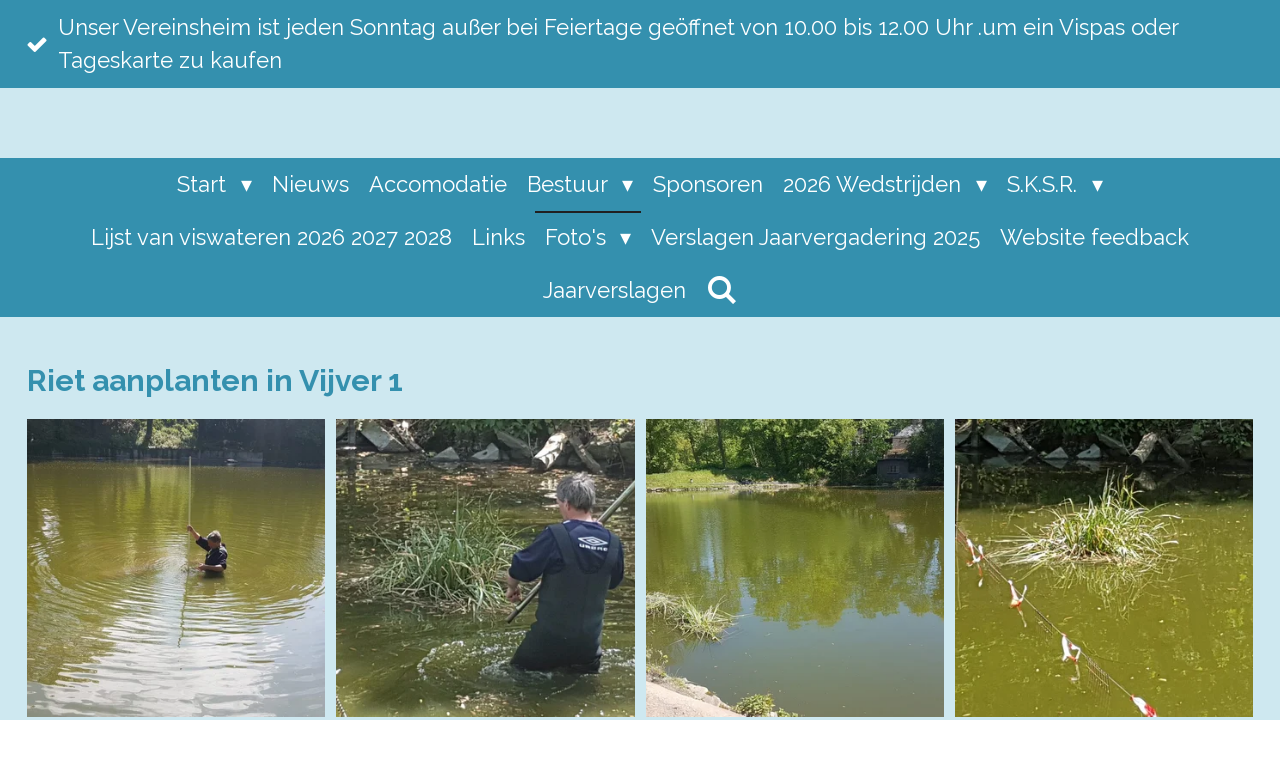

--- FILE ---
content_type: text/html; charset=UTF-8
request_url: https://www.hsvonsgenoegenkerkrade.nl/foto-s/2021-riet-aanplanten-in-vijver-1
body_size: 16451
content:
<!DOCTYPE html>
<html lang="nl">
    <head>
        <meta http-equiv="Content-Type" content="text/html; charset=utf-8">
        <meta name="viewport" content="width=device-width, initial-scale=1.0, maximum-scale=5.0">
        <meta http-equiv="X-UA-Compatible" content="IE=edge">
        <link rel="canonical" href="https://www.hsvonsgenoegenkerkrade.nl/foto-s/2021-riet-aanplanten-in-vijver-1">
        <link rel="sitemap" type="application/xml" href="https://www.hsvonsgenoegenkerkrade.nl/sitemap.xml">
        <meta property="og:title" content="2021 Riet aanplanten in vijver 1 / Foto&#039;s | HSV Ons Genoegen Kerkrade">
        <meta property="og:url" content="https://www.hsvonsgenoegenkerkrade.nl/foto-s/2021-riet-aanplanten-in-vijver-1">
        <base href="https://www.hsvonsgenoegenkerkrade.nl/">
        <meta name="description" property="og:description" content="">
                <script nonce="b78f0cb790ec6b7b0bd34b2f713e31e3">
            
            window.JOUWWEB = window.JOUWWEB || {};
            window.JOUWWEB.application = window.JOUWWEB.application || {};
            window.JOUWWEB.application = {"backends":[{"domain":"jouwweb.nl","freeDomain":"jouwweb.site"},{"domain":"webador.com","freeDomain":"webadorsite.com"},{"domain":"webador.de","freeDomain":"webadorsite.com"},{"domain":"webador.fr","freeDomain":"webadorsite.com"},{"domain":"webador.es","freeDomain":"webadorsite.com"},{"domain":"webador.it","freeDomain":"webadorsite.com"},{"domain":"jouwweb.be","freeDomain":"jouwweb.site"},{"domain":"webador.ie","freeDomain":"webadorsite.com"},{"domain":"webador.co.uk","freeDomain":"webadorsite.com"},{"domain":"webador.at","freeDomain":"webadorsite.com"},{"domain":"webador.be","freeDomain":"webadorsite.com"},{"domain":"webador.ch","freeDomain":"webadorsite.com"},{"domain":"webador.ch","freeDomain":"webadorsite.com"},{"domain":"webador.mx","freeDomain":"webadorsite.com"},{"domain":"webador.com","freeDomain":"webadorsite.com"},{"domain":"webador.dk","freeDomain":"webadorsite.com"},{"domain":"webador.se","freeDomain":"webadorsite.com"},{"domain":"webador.no","freeDomain":"webadorsite.com"},{"domain":"webador.fi","freeDomain":"webadorsite.com"},{"domain":"webador.ca","freeDomain":"webadorsite.com"},{"domain":"webador.ca","freeDomain":"webadorsite.com"},{"domain":"webador.pl","freeDomain":"webadorsite.com"},{"domain":"webador.com.au","freeDomain":"webadorsite.com"},{"domain":"webador.nz","freeDomain":"webadorsite.com"}],"editorLocale":"nl-NL","editorTimezone":"Europe\/Amsterdam","editorLanguage":"nl","analytics4TrackingId":"G-E6PZPGE4QM","analyticsDimensions":[],"backendDomain":"www.jouwweb.nl","backendShortDomain":"jouwweb.nl","backendKey":"jouwweb-nl","freeWebsiteDomain":"jouwweb.site","noSsl":false,"build":{"reference":"bdb0db9"},"linkHostnames":["www.jouwweb.nl","www.webador.com","www.webador.de","www.webador.fr","www.webador.es","www.webador.it","www.jouwweb.be","www.webador.ie","www.webador.co.uk","www.webador.at","www.webador.be","www.webador.ch","fr.webador.ch","www.webador.mx","es.webador.com","www.webador.dk","www.webador.se","www.webador.no","www.webador.fi","www.webador.ca","fr.webador.ca","www.webador.pl","www.webador.com.au","www.webador.nz"],"assetsUrl":"https:\/\/assets.jwwb.nl","loginUrl":"https:\/\/www.jouwweb.nl\/inloggen","publishUrl":"https:\/\/www.jouwweb.nl\/v2\/website\/1538448\/publish-proxy","adminUserOrIp":false,"pricing":{"plans":{"lite":{"amount":"700","currency":"EUR"},"pro":{"amount":"1200","currency":"EUR"},"business":{"amount":"2400","currency":"EUR"}},"yearlyDiscount":{"price":{"amount":"0","currency":"EUR"},"ratio":0,"percent":"0%","discountPrice":{"amount":"0","currency":"EUR"},"termPricePerMonth":{"amount":"0","currency":"EUR"},"termPricePerYear":{"amount":"0","currency":"EUR"}}},"hcUrl":{"add-product-variants":"https:\/\/help.jouwweb.nl\/hc\/nl\/articles\/28594307773201","basic-vs-advanced-shipping":"https:\/\/help.jouwweb.nl\/hc\/nl\/articles\/28594268794257","html-in-head":"https:\/\/help.jouwweb.nl\/hc\/nl\/articles\/28594336422545","link-domain-name":"https:\/\/help.jouwweb.nl\/hc\/nl\/articles\/28594325307409","optimize-for-mobile":"https:\/\/help.jouwweb.nl\/hc\/nl\/articles\/28594312927121","seo":"https:\/\/help.jouwweb.nl\/hc\/nl\/sections\/28507243966737","transfer-domain-name":"https:\/\/help.jouwweb.nl\/hc\/nl\/articles\/28594325232657","website-not-secure":"https:\/\/help.jouwweb.nl\/hc\/nl\/articles\/28594252935825"}};
            window.JOUWWEB.brand = {"type":"jouwweb","name":"JouwWeb","domain":"JouwWeb.nl","supportEmail":"support@jouwweb.nl"};
                    
                window.JOUWWEB = window.JOUWWEB || {};
                window.JOUWWEB.websiteRendering = {"locale":"nl-NL","timezone":"Europe\/Amsterdam","routes":{"api\/upload\/product-field":"\/_api\/upload\/product-field","checkout\/cart":"\/winkelwagen","payment":"\/bestelling-afronden\/:publicOrderId","payment\/forward":"\/bestelling-afronden\/:publicOrderId\/forward","public-order":"\/bestelling\/:publicOrderId","checkout\/authorize":"\/winkelwagen\/authorize\/:gateway","wishlist":"\/verlanglijst"}};
                                                    window.JOUWWEB.website = {"id":1538448,"locale":"nl-NL","enabled":true,"title":"HSV Ons Genoegen Kerkrade","hasTitle":true,"roleOfLoggedInUser":null,"ownerLocale":"nl-NL","plan":"pro","freeWebsiteDomain":"jouwweb.site","backendKey":"jouwweb-nl","currency":"EUR","defaultLocale":"nl-NL","url":"https:\/\/www.hsvonsgenoegenkerkrade.nl\/","homepageSegmentId":5769590,"category":"website","isOffline":false,"isPublished":true,"locales":["nl-NL"],"allowed":{"ads":false,"credits":true,"externalLinks":true,"slideshow":true,"customDefaultSlideshow":true,"hostedAlbums":true,"moderators":true,"mailboxQuota":1,"statisticsVisitors":true,"statisticsDetailed":true,"statisticsMonths":1,"favicon":true,"password":true,"freeDomains":0,"freeMailAccounts":1,"canUseLanguages":false,"fileUpload":true,"legacyFontSize":false,"webshop":true,"products":10,"imageText":false,"search":true,"audioUpload":true,"videoUpload":0,"allowDangerousForms":true,"allowHtmlCode":true,"mobileBar":true,"sidebar":true,"poll":false,"allowCustomForms":true,"allowBusinessListing":true,"allowCustomAnalytics":true,"allowAccountingLink":true,"digitalProducts":false,"sitemapElement":false},"mobileBar":{"enabled":true,"theme":"dark","email":{"active":true,"value":"tsen@home.nl"},"location":{"active":true,"value":"Heyendallaan 80, 6464 EP Kerkrade, Nederland"},"phone":{"active":true,"value":"+31640794948"},"whatsapp":{"active":true,"value":"+31640794948"},"social":{"active":true,"network":"facebook","value":"groups\/282751445185063"}},"webshop":{"enabled":false,"currency":"EUR","taxEnabled":false,"taxInclusive":true,"vatDisclaimerVisible":false,"orderNotice":"<p>Indien je speciale wensen hebt kun je deze doorgeven via het Opmerkingen-veld in de laatste stap.<\/p>","orderConfirmation":null,"freeShipping":false,"freeShippingAmount":"0.00","shippingDisclaimerVisible":false,"pickupAllowed":false,"couponAllowed":false,"detailsPageAvailable":true,"socialMediaVisible":true,"termsPage":null,"termsPageUrl":null,"extraTerms":null,"pricingVisible":true,"orderButtonVisible":true,"shippingAdvanced":false,"shippingAdvancedBackEnd":false,"soldOutVisible":true,"backInStockNotificationEnabled":false,"canAddProducts":true,"nextOrderNumber":1,"allowedServicePoints":[],"sendcloudConfigured":false,"sendcloudFallbackPublicKey":"a3d50033a59b4a598f1d7ce7e72aafdf","taxExemptionAllowed":true,"invoiceComment":null,"emptyCartVisible":false,"minimumOrderPrice":null,"productNumbersEnabled":false,"wishlistEnabled":false,"hideTaxOnCart":false},"isTreatedAsWebshop":false};                            window.JOUWWEB.cart = {"products":[],"coupon":null,"shippingCountryCode":null,"shippingChoice":null,"breakdown":[]};                            window.JOUWWEB.scripts = [];                        window.parent.JOUWWEB.colorPalette = window.JOUWWEB.colorPalette;
        </script>
                <title>2021 Riet aanplanten in vijver 1 / Foto&#039;s | HSV Ons Genoegen Kerkrade</title>
                                                                                            <meta name="twitter:card" content="summary">
                                                    <script src="https://plausible.io/js/script.manual.js" nonce="b78f0cb790ec6b7b0bd34b2f713e31e3" data-turbo-track="reload" defer data-domain="shard23.jouwweb.nl"></script>
<link rel="stylesheet" type="text/css" href="https://gfonts.jwwb.nl/css?display=fallback&amp;family=Raleway%3A400%2C700%2C400italic%2C700italic" nonce="b78f0cb790ec6b7b0bd34b2f713e31e3" data-turbo-track="dynamic">
<script src="https://assets.jwwb.nl/assets/build/website-rendering/nl-NL.js?bust=af8dcdef13a1895089e9" nonce="b78f0cb790ec6b7b0bd34b2f713e31e3" data-turbo-track="reload" defer></script>
<script src="https://assets.jwwb.nl/assets/website-rendering/runtime.cee983c75391f900fb05.js?bust=4ce5de21b577bc4120dd" nonce="b78f0cb790ec6b7b0bd34b2f713e31e3" data-turbo-track="reload" defer></script>
<script src="https://assets.jwwb.nl/assets/website-rendering/812.881ee67943804724d5af.js?bust=78ab7ad7d6392c42d317" nonce="b78f0cb790ec6b7b0bd34b2f713e31e3" data-turbo-track="reload" defer></script>
<script src="https://assets.jwwb.nl/assets/website-rendering/main.5cc2a9179e0462270809.js?bust=47fa63093185ee0400ae" nonce="b78f0cb790ec6b7b0bd34b2f713e31e3" data-turbo-track="reload" defer></script>
<link rel="preload" href="https://assets.jwwb.nl/assets/website-rendering/styles.c611799110a447e67981.css?bust=226f06dc4f39cd5a64cc" as="style">
<link rel="preload" href="https://assets.jwwb.nl/assets/website-rendering/fonts/icons-website-rendering/font/website-rendering.woff2?bust=bd2797014f9452dadc8e" as="font" crossorigin>
<link rel="preconnect" href="https://gfonts.jwwb.nl">
<link rel="stylesheet" type="text/css" href="https://assets.jwwb.nl/assets/website-rendering/styles.c611799110a447e67981.css?bust=226f06dc4f39cd5a64cc" nonce="b78f0cb790ec6b7b0bd34b2f713e31e3" data-turbo-track="dynamic">
<link rel="preconnect" href="https://assets.jwwb.nl">
<link rel="stylesheet" type="text/css" href="https://primary.jwwb.nl/public/l/b/a/temp-nwtayucngkgpcomxhuso/style.css?bust=1768824343" nonce="b78f0cb790ec6b7b0bd34b2f713e31e3" data-turbo-track="dynamic">    </head>
    <body
        id="top"
        class="jw-is-no-slideshow jw-header-is-text jw-is-segment-page jw-is-frontend jw-is-no-sidebar jw-is-messagebar jw-is-no-touch-device jw-is-no-mobile"
                                    data-jouwweb-page="12390567"
                                                data-jouwweb-segment-id="12390567"
                                                data-jouwweb-segment-type="page"
                                                data-template-threshold="800"
                                                data-template-name="modern"
                            itemscope
        itemtype="https://schema.org/WebPage"
    >
                                    <meta itemprop="url" content="https://www.hsvonsgenoegenkerkrade.nl/foto-s/2021-riet-aanplanten-in-vijver-1">
        <a href="#main-content" class="jw-skip-link">
            Ga direct naar de hoofdinhoud        </a>
        <div class="jw-background"></div>
        <div class="jw-body">
            <div class="jw-mobile-menu jw-mobile-is-text js-mobile-menu">
            <button
            type="button"
            class="jw-mobile-menu__button jw-mobile-search-button"
            aria-label="Zoek binnen website"
        >
            <span class="jw-icon-search"></span>
        </button>
        <div class="jw-mobile-header jw-mobile-header--text">
        <a            class="jw-mobile-header-content"
                            href="/"
                        >
                                        <div class="jw-mobile-text">
                    <span style="color: #3490ae;"> </span>                </div>
                    </a>
    </div>

    
            <button
            type="button"
            class="jw-mobile-menu__button jw-mobile-toggle"
            aria-label="Open / sluit menu"
        >
            <span class="jw-icon-burger"></span>
        </button>
    </div>
    <div class="jw-mobile-menu-search jw-mobile-menu-search--hidden">
        <form
            action="/zoeken"
            method="get"
            class="jw-mobile-menu-search__box"
        >
            <input
                type="text"
                name="q"
                value=""
                placeholder="Zoeken..."
                class="jw-mobile-menu-search__input"
                aria-label="Zoeken"
            >
            <button type="submit" class="jw-btn jw-btn--style-flat jw-mobile-menu-search__button" aria-label="Zoeken">
                <span class="website-rendering-icon-search" aria-hidden="true"></span>
            </button>
            <button type="button" class="jw-btn jw-btn--style-flat jw-mobile-menu-search__button js-cancel-search" aria-label="Zoekopdracht annuleren">
                <span class="website-rendering-icon-cancel" aria-hidden="true"></span>
            </button>
        </form>
    </div>
            <div class="message-bar message-bar--accent"><div class="message-bar__container"><ul class="message-bar-usps"><li class="message-bar-usps__item"><i class="website-rendering-icon-ok"></i><span>Unser Vereinsheim ist jeden Sonntag außer bei Feiertage geöffnet von 10.00 bis 12.00 Uhr .um ein Vispas oder Tageskarte zu kaufen</span></li><li class="message-bar-usps__item"><i class="website-rendering-icon-ok"></i><span></span></li><li class="message-bar-usps__item"><i class="website-rendering-icon-ok"></i><span>Ons clubgebouw is iedere zondag geopend vanaf 10 tot 12 uur voor het afhalen of kopen van de Vispas of dagkaart.</span></li></ul></div></div><header class="header-wrap js-topbar-content-container">
    <div class="header-wrap__inner">
        <div class="jw-header-logo">
        <div
    class="jw-header jw-header-title-container jw-header-text jw-header-text-toggle"
    data-stylable="false"
>
    <a        id="jw-header-title"
        class="jw-header-title"
                    href="/"
            >
        <span style="color: #3490ae;"> </span>    </a>
</div>
</div>
    </div>
</header>
<script nonce="b78f0cb790ec6b7b0bd34b2f713e31e3">
    JOUWWEB.templateConfig = {
        header: {
            selector: '.header-wrap',
            mobileSelector: '.jw-mobile-menu',
            updatePusher: function (headerHeight) {
                var $sliderStyle = $('#sliderStyle');

                if ($sliderStyle.length === 0) {
                    $sliderStyle = $('<style />')
                        .attr('id', 'sliderStyle')
                        .appendTo(document.body);
                }

                $sliderStyle.html('.jw-slideshow-slide-content { padding-top: ' + headerHeight + 'px; padding-bottom: ' + (headerHeight * (2/3)) + 'px; } .bx-controls-direction { margin-top: ' + (headerHeight * (1/6)) + 'px; }');

                // make sure slider also gets correct height (because of the added padding)
                $('.jw-slideshow-slide[aria-hidden=false]').each(function (index) {
                    var $this = $(this);
                    headerHeight = $this.outerHeight() > headerHeight ? $this.outerHeight() : headerHeight;
                    $this.closest('.bx-viewport').css({
                        height: headerHeight + 'px',
                    });
                });

                // If a page has a message-bar, offset the mobile nav.
                const $messageBar = $('.message-bar');
                if ($messageBar.length > 0) {
                    // Only apply to .js-mobile-menu if there is a slideshow
                    $(`.jw-is-slideshow .js-mobile-menu, .jw-menu-clone`).css('top', $messageBar.outerHeight());
                }
            },
        },
        mainContentOffset: function () {
            return $('.main-content').offset().top - ($('body').hasClass('jw-menu-is-mobile') ? 0 : 60);
        },
    };
</script>
<nav class="jw-menu-copy">
    <ul
    id="jw-menu"
    class="jw-menu jw-menu-horizontal"
            >
            <li
    class="jw-menu-item jw-menu-has-submenu"
>
        <a        class="jw-menu-link"
        href="/"                                            data-page-link-id="5769590"
                            >
                <span class="">
            Start        </span>
                    <span class="jw-arrow jw-arrow-toplevel"></span>
            </a>
                    <ul
            class="jw-submenu"
                    >
                            <li
    class="jw-menu-item jw-menu-has-submenu"
>
        <a        class="jw-menu-link"
        href="/deutsch"                                            data-page-link-id="11612436"
                            >
                <span class="">
            Deutsch        </span>
                    <span class="jw-arrow"></span>
            </a>
                    <ul
            class="jw-submenu"
                    >
                            <li
    class="jw-menu-item"
>
        <a        class="jw-menu-link"
        href="/deutsch/neues"                                            data-page-link-id="11534404"
                            >
                <span class="">
            Neues        </span>
            </a>
                </li>
                            <li
    class="jw-menu-item"
>
        <a        class="jw-menu-link"
        href="/deutsch/wettkampf-programm-2026"                                            data-page-link-id="11617686"
                            >
                <span class="">
            Wettkampf Programm 2026        </span>
            </a>
                </li>
                            <li
    class="jw-menu-item"
>
        <a        class="jw-menu-link"
        href="/deutsch/algemein-und-wettbewerbsregeln-2026"                                            data-page-link-id="32462960"
                            >
                <span class="">
            Algemein und Wettbewerbsregeln 2026        </span>
            </a>
                </li>
                            <li
    class="jw-menu-item"
>
        <a        class="jw-menu-link"
        href="/deutsch/2026-liste-von-angelgewaesser-hsv-ons-genoegen"                                            data-page-link-id="11618336"
                            >
                <span class="">
            2026 Liste von Angelgewässer HSV Ons Genoegen        </span>
            </a>
                </li>
                            <li
    class="jw-menu-item"
>
        <a        class="jw-menu-link"
        href="/deutsch/einschreiben-fuer-wettkaempfe-oder-aktivitaet-in-2026"                                            data-page-link-id="17505004"
                            >
                <span class="">
            Einschreiben für Wettkämpfe oder Aktivität in 2026        </span>
            </a>
                </li>
                            <li
    class="jw-menu-item"
>
        <a        class="jw-menu-link"
        href="/deutsch/preise-deutsch-1"                                            data-page-link-id="11681717"
                            >
                <span class="">
            Preise Deutsch        </span>
            </a>
                </li>
                            <li
    class="jw-menu-item"
>
        <a        class="jw-menu-link"
        href="/deutsch/unsere-weier"                                            data-page-link-id="11617587"
                            >
                <span class="">
            Unsere Weier        </span>
            </a>
                </li>
                            <li
    class="jw-menu-item"
>
        <a        class="jw-menu-link"
        href="/deutsch/nachtvispas-2025-deutsch"                                            data-page-link-id="11647249"
                            >
                <span class="">
            Nachtvispas 2025 Deutsch        </span>
            </a>
                </li>
                            <li
    class="jw-menu-item"
>
        <a        class="jw-menu-link"
        href="/deutsch/s-k-s-r-deutsch"                                            data-page-link-id="11647478"
                            >
                <span class="">
            S.K.S.R. Deutsch        </span>
            </a>
                </li>
                            <li
    class="jw-menu-item jw-menu-has-submenu"
>
        <a        class="jw-menu-link"
        href="/deutsch/jahreshauptversammlung-2026"                                            data-page-link-id="19146345"
                            >
                <span class="">
            Jahreshauptversammlung 2026        </span>
                    <span class="jw-arrow"></span>
            </a>
                    <ul
            class="jw-submenu"
                    >
                            <li
    class="jw-menu-item"
>
        <a        class="jw-menu-link"
        href="/deutsch/jahreshauptversammlung-2026/agenda-jahreshauptversammlung-2026"                                            data-page-link-id="13004686"
                            >
                <span class="">
            Agenda Jahreshauptversammlung 2026        </span>
            </a>
                </li>
                            <li
    class="jw-menu-item"
>
        <a        class="jw-menu-link"
        href="/deutsch/jahreshauptversammlung-2026/entwurf-jahres-bericht-2024"                                            data-page-link-id="18341021"
                            >
                <span class="">
            Entwurf Jahres bericht 2024        </span>
            </a>
                </li>
                    </ul>
        </li>
                            <li
    class="jw-menu-item"
>
        <a        class="jw-menu-link"
        href="/deutsch/bussgelder-2025-sportvisserij-nederland"                                            data-page-link-id="13648224"
                            >
                <span class="">
            Bußgelder 2025 Sportvisserij nederland        </span>
            </a>
                </li>
                            <li
    class="jw-menu-item"
>
        <a        class="jw-menu-link"
        href="/deutsch/rueckerstattung-landes-beitrag"                                            data-page-link-id="16244815"
                            >
                <span class="">
            Rückerstattung Landes Beitrag        </span>
            </a>
                </li>
                    </ul>
        </li>
                    </ul>
        </li>
            <li
    class="jw-menu-item"
>
        <a        class="jw-menu-link"
        href="/nieuws"                                            data-page-link-id="5769719"
                            >
                <span class="">
            Nieuws        </span>
            </a>
                </li>
            <li
    class="jw-menu-item"
>
        <a        class="jw-menu-link"
        href="/accomodatie"                                            data-page-link-id="5769705"
                            >
                <span class="">
            Accomodatie        </span>
            </a>
                </li>
            <li
    class="jw-menu-item jw-menu-has-submenu"
>
        <a        class="jw-menu-link"
        href="/bestuur"                                            data-page-link-id="5769748"
                            >
                <span class="">
            Bestuur        </span>
                    <span class="jw-arrow jw-arrow-toplevel"></span>
            </a>
                    <ul
            class="jw-submenu"
                    >
                            <li
    class="jw-menu-item"
>
        <a        class="jw-menu-link"
        href="/bestuur/commissies-1"                                            data-page-link-id="5769756"
                            >
                <span class="">
            Commissies        </span>
            </a>
                </li>
                    </ul>
        </li>
            <li
    class="jw-menu-item"
>
        <a        class="jw-menu-link"
        href="/sponsoren"                                            data-page-link-id="5769715"
                            >
                <span class="">
            Sponsoren        </span>
            </a>
                </li>
            <li
    class="jw-menu-item jw-menu-has-submenu"
>
        <a        class="jw-menu-link"
        href="/2026-wedstrijden"                                            data-page-link-id="32012312"
                            >
                <span class="">
            2026 Wedstrijden        </span>
                    <span class="jw-arrow jw-arrow-toplevel"></span>
            </a>
                    <ul
            class="jw-submenu"
                    >
                            <li
    class="jw-menu-item"
>
        <a        class="jw-menu-link"
        href="/2026-wedstrijden/2026-wedstrijdprogramma"                                            data-page-link-id="32012356"
                            >
                <span class="">
            2026 Wedstrijdprogramma        </span>
            </a>
                </li>
                            <li
    class="jw-menu-item"
>
        <a        class="jw-menu-link"
        href="/2026-wedstrijden/algemeen-en-wedstrijdreglement-2026"                                            data-page-link-id="32462858"
                            >
                <span class="">
            Algemeen en Wedstrijdreglement 2026        </span>
            </a>
                </li>
                            <li
    class="jw-menu-item"
>
        <a        class="jw-menu-link"
        href="/2026-wedstrijden/ontheffing-wedstrijden-meer-als-2-hengels-behaakt-2026"                                            data-page-link-id="32693077"
                            >
                <span class="">
            Ontheffing wedstrijden meer als 2 hengels behaakt 2026        </span>
            </a>
                </li>
                            <li
    class="jw-menu-item"
>
        <a        class="jw-menu-link"
        href="/2026-wedstrijden/boetebedragen-2026"                                            data-page-link-id="32693159"
                            >
                <span class="">
            Boetebedragen 2026        </span>
            </a>
                </li>
                            <li
    class="jw-menu-item"
>
        <a        class="jw-menu-link"
        href="/2026-wedstrijden/2026-hier-kun-je-inschrijven"                                            data-page-link-id="32012424"
                            >
                <span class="">
            2026 Hier kun je inschrijven        </span>
            </a>
                </li>
                            <li
    class="jw-menu-item jw-menu-has-submenu"
>
        <a        class="jw-menu-link"
        href="/2026-wedstrijden/2026-kijk-wie-ingeschreven-staat"                                            data-page-link-id="32012449"
                            >
                <span class="">
            2026 Kijk wie ingeschreven staat        </span>
                    <span class="jw-arrow"></span>
            </a>
                    <ul
            class="jw-submenu"
                    >
                            <li
    class="jw-menu-item"
>
        <a        class="jw-menu-link"
        href="/2026-wedstrijden/2026-kijk-wie-ingeschreven-staat/inschrijvingen-openingswedstrijd-21-maart-2026"                                            data-page-link-id="32451600"
                            >
                <span class="">
            Inschrijvingen Openingswedstrijd 21 maart 2026        </span>
            </a>
                </li>
                            <li
    class="jw-menu-item"
>
        <a        class="jw-menu-link"
        href="/2026-wedstrijden/2026-kijk-wie-ingeschreven-staat/inschrijvingen-goede-vrijdag-3-apr-2026"                                            data-page-link-id="32451670"
                            >
                <span class="">
            Inschrijvingen Goede vrijdag 3 apr 2026        </span>
            </a>
                </li>
                            <li
    class="jw-menu-item"
>
        <a        class="jw-menu-link"
        href="/2026-wedstrijden/2026-kijk-wie-ingeschreven-staat/koppelwedstrijd-18-apr-2026"                                            data-page-link-id="32451703"
                            >
                <span class="">
            Koppelwedstrijd 18 apr 2026        </span>
            </a>
                </li>
                            <li
    class="jw-menu-item"
>
        <a        class="jw-menu-link"
        href="/2026-wedstrijden/2026-kijk-wie-ingeschreven-staat/1e-kampioenswedstrijd-2-mei-2026"                                            data-page-link-id="32451750"
                            >
                <span class="">
            1e Kampioenswedstrijd 2 mei 2026        </span>
            </a>
                </li>
                            <li
    class="jw-menu-item"
>
        <a        class="jw-menu-link"
        href="/2026-wedstrijden/2026-kijk-wie-ingeschreven-staat/koppel-stuwmeer-9-mei-2026"                                            data-page-link-id="32451764"
                            >
                <span class="">
            Koppel Stuwmeer 9 mei 2026        </span>
            </a>
                </li>
                            <li
    class="jw-menu-item"
>
        <a        class="jw-menu-link"
        href="/2026-wedstrijden/2026-kijk-wie-ingeschreven-staat/hemelvaartwedstrijd-14-mei-2026"                                            data-page-link-id="32933908"
                            >
                <span class="">
            Hemelvaartwedstrijd 14 mei 2026        </span>
            </a>
                </li>
                            <li
    class="jw-menu-item"
>
        <a        class="jw-menu-link"
        href="/2026-wedstrijden/2026-kijk-wie-ingeschreven-staat/2e-kampioenswedstrijd-16-mei-2026"                                            data-page-link-id="32931972"
                            >
                <span class="">
            2e Kampioenswedstrijd 16 mei 2026        </span>
            </a>
                </li>
                            <li
    class="jw-menu-item"
>
        <a        class="jw-menu-link"
        href="/2026-wedstrijden/2026-kijk-wie-ingeschreven-staat/stuwmeerkoppel-30-mei-2026"                                            data-page-link-id="32932578"
                            >
                <span class="">
            Stuwmeerkoppel 30 mei 2026        </span>
            </a>
                </li>
                            <li
    class="jw-menu-item"
>
        <a        class="jw-menu-link"
        href="/2026-wedstrijden/2026-kijk-wie-ingeschreven-staat/feeder-picker-3-juni-2026"                                            data-page-link-id="32932653"
                            >
                <span class="">
            Feeder Picker 3 juni 2026        </span>
            </a>
                </li>
                            <li
    class="jw-menu-item"
>
        <a        class="jw-menu-link"
        href="/2026-wedstrijden/2026-kijk-wie-ingeschreven-staat/feeder-picker-13-juni-2026"                                            data-page-link-id="32932702"
                            >
                <span class="">
            Feeder Picker 13 juni 2026        </span>
            </a>
                </li>
                            <li
    class="jw-menu-item"
>
        <a        class="jw-menu-link"
        href="/2026-wedstrijden/2026-kijk-wie-ingeschreven-staat/nachtwedstrijd-koppel-26-en-27-juni-2026"                                            data-page-link-id="32934206"
                            >
                <span class="">
            Nachtwedstrijd Koppel 26 en 27 juni 2026        </span>
            </a>
                </li>
                            <li
    class="jw-menu-item"
>
        <a        class="jw-menu-link"
        href="/2026-wedstrijden/2026-kijk-wie-ingeschreven-staat/stuwmeer-koppel-4-juli-2026"                                            data-page-link-id="32932803"
                            >
                <span class="">
            Stuwmeer Koppel 4 juli 2026        </span>
            </a>
                </li>
                            <li
    class="jw-menu-item"
>
        <a        class="jw-menu-link"
        href="/2026-wedstrijden/2026-kijk-wie-ingeschreven-staat/koppelwedstrijd-11-juli-2026"                                            data-page-link-id="32932848"
                            >
                <span class="">
            Koppelwedstrijd 11 juli 2026        </span>
            </a>
                </li>
                            <li
    class="jw-menu-item"
>
        <a        class="jw-menu-link"
        href="/2026-wedstrijden/2026-kijk-wie-ingeschreven-staat/feeder-picker-15-juli-2026"                                            data-page-link-id="32932882"
                            >
                <span class="">
            Feeder Picker 15 juli 2026        </span>
            </a>
                </li>
                            <li
    class="jw-menu-item"
>
        <a        class="jw-menu-link"
        href="/2026-wedstrijden/2026-kijk-wie-ingeschreven-staat/nachtwedstrijd-ind-24-en-25-juli"                                            data-page-link-id="32932943"
                            >
                <span class="">
            Nachtwedstrijd Ind. 24 en 25 juli        </span>
            </a>
                </li>
                            <li
    class="jw-menu-item"
>
        <a        class="jw-menu-link"
        href="/2026-wedstrijden/2026-kijk-wie-ingeschreven-staat/konings-wedstrijd-8-augustus-2026"                                            data-page-link-id="32933067"
                            >
                <span class="">
            Konings wedstrijd 8 augustus 2026        </span>
            </a>
                </li>
                            <li
    class="jw-menu-item"
>
        <a        class="jw-menu-link"
        href="/2026-wedstrijden/2026-kijk-wie-ingeschreven-staat/nachtkoppel-21-en-22-augustus-2026"                                            data-page-link-id="32933134"
                            >
                <span class="">
            Nachtkoppel 21 en 22 augustus 2026        </span>
            </a>
                </li>
                            <li
    class="jw-menu-item"
>
        <a        class="jw-menu-link"
        href="/2026-wedstrijden/2026-kijk-wie-ingeschreven-staat/feeder-picker-26-augustus-2026"                                            data-page-link-id="32933175"
                            >
                <span class="">
            Feeder Picker 26 augustus 2026        </span>
            </a>
                </li>
                            <li
    class="jw-menu-item"
>
        <a        class="jw-menu-link"
        href="/2026-wedstrijden/2026-kijk-wie-ingeschreven-staat/jubileumwedstrijd-koppel-5-sep-2026"                                            data-page-link-id="32933230"
                            >
                <span class="">
            Jubileumwedstrijd Koppel 5 sep 2026        </span>
            </a>
                </li>
                            <li
    class="jw-menu-item"
>
        <a        class="jw-menu-link"
        href="/2026-wedstrijden/2026-kijk-wie-ingeschreven-staat/hein-nijssen-memorial-19-sep-2026"                                            data-page-link-id="32933283"
                            >
                <span class="">
            Hein Nijssen Memorial 19 sep 2026        </span>
            </a>
                </li>
                            <li
    class="jw-menu-item"
>
        <a        class="jw-menu-link"
        href="/2026-wedstrijden/2026-kijk-wie-ingeschreven-staat/surprise-koppel-10-okt-2026"                                            data-page-link-id="32933406"
                            >
                <span class="">
            Surprise Koppel 10 okt 2026        </span>
            </a>
                </li>
                            <li
    class="jw-menu-item"
>
        <a        class="jw-menu-link"
        href="/2026-wedstrijden/2026-kijk-wie-ingeschreven-staat/sluitingswedstrijd-17-oktober-2026"                                            data-page-link-id="32933562"
                            >
                <span class="">
            Sluitingswedstrijd 17 oktober 2026        </span>
            </a>
                </li>
                            <li
    class="jw-menu-item"
>
        <a        class="jw-menu-link"
        href="/2026-wedstrijden/2026-kijk-wie-ingeschreven-staat/herfstwedstrijd-24-oktober-2026"                                            data-page-link-id="32933670"
                            >
                <span class="">
            Herfstwedstrijd 24 oktober 2026        </span>
            </a>
                </li>
                            <li
    class="jw-menu-item"
>
        <a        class="jw-menu-link"
        href="/2026-wedstrijden/2026-kijk-wie-ingeschreven-staat/feeder-picker-herfstwedstrijd-31-oktober-2026"                                            data-page-link-id="32933773"
                            >
                <span class="">
            Feeder Picker herfstwedstrijd 31 oktober 2026        </span>
            </a>
                </li>
                            <li
    class="jw-menu-item"
>
        <a        class="jw-menu-link"
        href="/2026-wedstrijden/2026-kijk-wie-ingeschreven-staat/koppel-vaste-stok-7-november-2026"                                            data-page-link-id="32933715"
                            >
                <span class="">
            Koppel vaste stok 7 november 2026        </span>
            </a>
                </li>
                    </ul>
        </li>
                    </ul>
        </li>
            <li
    class="jw-menu-item jw-menu-has-submenu"
>
        <a        class="jw-menu-link"
        href="/s-k-s-r"                                            data-page-link-id="5769757"
                            >
                <span class="">
            S.K.S.R.        </span>
                    <span class="jw-arrow jw-arrow-toplevel"></span>
            </a>
                    <ul
            class="jw-submenu"
                    >
                            <li
    class="jw-menu-item"
>
        <a        class="jw-menu-link"
        href="/s-k-s-r/gedragsregels-sksr-2025"                                            data-page-link-id="11591430"
                            >
                <span class="">
            Gedragsregels SKSR 2025        </span>
            </a>
                </li>
                            <li
    class="jw-menu-item"
>
        <a        class="jw-menu-link"
        href="/s-k-s-r/karper-wedstrijdreglement-stuwmeer-2025"                                            data-page-link-id="11591459"
                            >
                <span class="">
            Karper wedstrijdreglement stuwmeer 2025        </span>
            </a>
                </li>
                            <li
    class="jw-menu-item"
>
        <a        class="jw-menu-link"
        href="/s-k-s-r/sksr-wedstrijd-reglement-witvis-2025"                                            data-page-link-id="11591477"
                            >
                <span class="">
            SKSR wedstrijd reglement witvis 2025        </span>
            </a>
                </li>
                            <li
    class="jw-menu-item"
>
        <a        class="jw-menu-link"
        href="/s-k-s-r/sksr-wettkampf-regeln"                                            data-page-link-id="11645106"
                            >
                <span class="">
            SKSR Wettkampf Regeln        </span>
            </a>
                </li>
                            <li
    class="jw-menu-item"
>
        <a        class="jw-menu-link"
        href="/s-k-s-r/nachtvispas-2025"                                            data-page-link-id="11591483"
                            >
                <span class="">
            Nachtvispas 2025        </span>
            </a>
                </li>
                    </ul>
        </li>
            <li
    class="jw-menu-item"
>
        <a        class="jw-menu-link"
        href="/lijst-van-viswateren-2026-2027-2028"                                            data-page-link-id="11618209"
                            >
                <span class="">
            Lijst van viswateren 2026 2027 2028        </span>
            </a>
                </li>
            <li
    class="jw-menu-item"
>
        <a        class="jw-menu-link"
        href="/links"                                            data-page-link-id="13647501"
                            >
                <span class="">
            Links        </span>
            </a>
                </li>
            <li
    class="jw-menu-item jw-menu-has-submenu jw-menu-is-active"
>
        <a        class="jw-menu-link js-active-menu-item"
        href="/foto-s"                                            data-page-link-id="12322405"
                            >
                <span class="">
            Foto&#039;s        </span>
                    <span class="jw-arrow jw-arrow-toplevel"></span>
            </a>
                    <ul
            class="jw-submenu"
                    >
                            <li
    class="jw-menu-item"
>
        <a        class="jw-menu-link"
        href="/foto-s/2025-nieuwjaarsreceptie"                                            data-page-link-id="25645996"
                            >
                <span class="">
            2025 Nieuwjaarsreceptie        </span>
            </a>
                </li>
                            <li
    class="jw-menu-item"
>
        <a        class="jw-menu-link"
        href="/foto-s/2024-onderhoud-accommodatie-hsv-ons-genoegen"                                            data-page-link-id="19682070"
                            >
                <span class="">
            2024 Onderhoud accommodatie HSV Ons Genoegen        </span>
            </a>
                </li>
                            <li
    class="jw-menu-item"
>
        <a        class="jw-menu-link"
        href="/foto-s/2023-diverse-albums"                                            data-page-link-id="14016947"
                            >
                <span class="">
            2023 Diverse Albums        </span>
            </a>
                </li>
                            <li
    class="jw-menu-item"
>
        <a        class="jw-menu-link"
        href="/foto-s/2023-visuitzet"                                            data-page-link-id="13577701"
                            >
                <span class="">
            2023 Visuitzet        </span>
            </a>
                </li>
                            <li
    class="jw-menu-item"
>
        <a        class="jw-menu-link"
        href="/foto-s/2022-nieuwjaarsreceptie"                                            data-page-link-id="12324195"
                            >
                <span class="">
            2022 Nieuwjaarsreceptie        </span>
            </a>
                </li>
                            <li
    class="jw-menu-item jw-menu-is-active"
>
        <a        class="jw-menu-link js-active-menu-item"
        href="/foto-s/2021-riet-aanplanten-in-vijver-1"                                            data-page-link-id="12390567"
                            >
                <span class="">
            2021 Riet aanplanten in vijver 1        </span>
            </a>
                </li>
                            <li
    class="jw-menu-item"
>
        <a        class="jw-menu-link"
        href="/foto-s/2018-nieuwjaarsreceptie"                                            data-page-link-id="12324193"
                            >
                <span class="">
            2018 Nieuwjaarsreceptie        </span>
            </a>
                </li>
                            <li
    class="jw-menu-item"
>
        <a        class="jw-menu-link"
        href="/foto-s/2015-visuitzet"                                            data-page-link-id="12337025"
                            >
                <span class="">
            2015 Visuitzet        </span>
            </a>
                </li>
                            <li
    class="jw-menu-item"
>
        <a        class="jw-menu-link"
        href="/foto-s/2014-nieuwjaarsreceptie"                                            data-page-link-id="12336786"
                            >
                <span class="">
            2014 Nieuwjaarsreceptie        </span>
            </a>
                </li>
                            <li
    class="jw-menu-item"
>
        <a        class="jw-menu-link"
        href="/foto-s/2013-diverse-albums"                                            data-page-link-id="12324192"
                            >
                <span class="">
            2013 Diverse Albums        </span>
            </a>
                </li>
                            <li
    class="jw-menu-item"
>
        <a        class="jw-menu-link"
        href="/foto-s/2012-visuitzet"                                            data-page-link-id="12324191"
                            >
                <span class="">
            2012 Visuitzet        </span>
            </a>
                </li>
                            <li
    class="jw-menu-item"
>
        <a        class="jw-menu-link"
        href="/foto-s/2011-diverse-albums"                                            data-page-link-id="12324186"
                            >
                <span class="">
            2011 Diverse Albums        </span>
            </a>
                </li>
                            <li
    class="jw-menu-item"
>
        <a        class="jw-menu-link"
        href="/foto-s/2010-diverse-albums"                                            data-page-link-id="12324182"
                            >
                <span class="">
            2010 Diverse Albums        </span>
            </a>
                </li>
                            <li
    class="jw-menu-item"
>
        <a        class="jw-menu-link"
        href="/foto-s/2009-nieuwjaarsreceptie"                                            data-page-link-id="12324178"
                            >
                <span class="">
            2009 Nieuwjaarsreceptie        </span>
            </a>
                </li>
                            <li
    class="jw-menu-item"
>
        <a        class="jw-menu-link"
        href="/foto-s/2008-diverse-albums"                                            data-page-link-id="12324173"
                            >
                <span class="">
            2008 Diverse albums        </span>
            </a>
                </li>
                            <li
    class="jw-menu-item"
>
        <a        class="jw-menu-link"
        href="/foto-s/2007-wedstrijd-in-berlijn"                                            data-page-link-id="12324172"
                            >
                <span class="">
            2007 Wedstrijd in Berlijn        </span>
            </a>
                </li>
                            <li
    class="jw-menu-item"
>
        <a        class="jw-menu-link"
        href="/foto-s/2006-diverse-albums"                                            data-page-link-id="12324171"
                            >
                <span class="">
            2006 Diverse Albums        </span>
            </a>
                </li>
                            <li
    class="jw-menu-item"
>
        <a        class="jw-menu-link"
        href="/foto-s/2005-renovatie-oever-vijver-3-en-nieuwjaars-receptie"                                            data-page-link-id="12324141"
                            >
                <span class="">
            2005 Renovatie oever Vijver 3 en Nieuwjaars receptie        </span>
            </a>
                </li>
                            <li
    class="jw-menu-item"
>
        <a        class="jw-menu-link"
        href="/foto-s/2004-diverse-albums"                                            data-page-link-id="12323227"
                            >
                <span class="">
            2004 Diverse Albums        </span>
            </a>
                </li>
                            <li
    class="jw-menu-item"
>
        <a        class="jw-menu-link"
        href="/foto-s/2003-sluitingswedstrijd"                                            data-page-link-id="12322717"
                            >
                <span class="">
            2003 Sluitingswedstrijd        </span>
            </a>
                </li>
                            <li
    class="jw-menu-item"
>
        <a        class="jw-menu-link"
        href="/foto-s/1981-uitbaggeren-vijver-1"                                            data-page-link-id="12405143"
                            >
                <span class="">
            1981 Uitbaggeren Vijver 1        </span>
            </a>
                </li>
                            <li
    class="jw-menu-item"
>
        <a        class="jw-menu-link"
        href="/foto-s/1980-drooglegging-vijver-1"                                            data-page-link-id="12404592"
                            >
                <span class="">
            1980 Drooglegging vijver 1        </span>
            </a>
                </li>
                            <li
    class="jw-menu-item"
>
        <a        class="jw-menu-link"
        href="/foto-s/1978-visuitzet-en-gezellig-vissen"                                            data-page-link-id="12404897"
                            >
                <span class="">
            1978 Visuitzet en gezellig vissen        </span>
            </a>
                </li>
                            <li
    class="jw-menu-item"
>
        <a        class="jw-menu-link"
        href="/foto-s/verslagen-jaarvergadering-2024"                                            data-page-link-id="18339562"
                            >
                <span class="">
            Verslagen Jaarvergadering 2024        </span>
            </a>
                </li>
                    </ul>
        </li>
            <li
    class="jw-menu-item"
>
        <a        class="jw-menu-link"
        href="/verslagen-jaarvergadering-2025"                                            data-page-link-id="31834060"
                            >
                <span class="">
            Verslagen Jaarvergadering 2025        </span>
            </a>
                </li>
            <li
    class="jw-menu-item"
>
        <a        class="jw-menu-link"
        href="/website-feedback"                                            data-page-link-id="11680308"
                            >
                <span class="">
            Website feedback        </span>
            </a>
                </li>
            <li
    class="jw-menu-item"
>
        <a        class="jw-menu-link"
        href="/jaarverslagen"                                            data-page-link-id="31834433"
                            >
                <span class="">
            Jaarverslagen        </span>
            </a>
                </li>
            <li
    class="jw-menu-item jw-menu-search-item"
>
        <button        class="jw-menu-link jw-menu-link--icon jw-text-button"
                                                                    title="Zoeken"
            >
                                <span class="website-rendering-icon-search"></span>
                            <span class="hidden-desktop-horizontal-menu">
            Zoeken        </span>
            </button>
                
            <div class="jw-popover-container jw-popover-container--inline is-hidden">
                <div class="jw-popover-backdrop"></div>
                <div class="jw-popover">
                    <div class="jw-popover__arrow"></div>
                    <div class="jw-popover__content jw-section-white">
                        <form  class="jw-search" action="/zoeken" method="get">
                            
                            <input class="jw-search__input" type="text" name="q" value="" placeholder="Zoeken..." aria-label="Zoeken" >
                            <button class="jw-search__submit" type="submit" aria-label="Zoeken">
                                <span class="website-rendering-icon-search" aria-hidden="true"></span>
                            </button>
                        </form>
                    </div>
                </div>
            </div>
                        </li>
    
    </ul>

    <script nonce="b78f0cb790ec6b7b0bd34b2f713e31e3" id="jw-mobile-menu-template" type="text/template">
        <ul id="jw-menu" class="jw-menu jw-menu-horizontal jw-menu-spacing--mobile-bar">
                            <li
    class="jw-menu-item jw-menu-has-submenu"
>
        <a        class="jw-menu-link"
        href="/"                                            data-page-link-id="5769590"
                            >
                <span class="">
            Start        </span>
                    <span class="jw-arrow jw-arrow-toplevel"></span>
            </a>
                    <ul
            class="jw-submenu"
                    >
                            <li
    class="jw-menu-item jw-menu-has-submenu"
>
        <a        class="jw-menu-link"
        href="/deutsch"                                            data-page-link-id="11612436"
                            >
                <span class="">
            Deutsch        </span>
                    <span class="jw-arrow"></span>
            </a>
                    <ul
            class="jw-submenu"
                    >
                            <li
    class="jw-menu-item"
>
        <a        class="jw-menu-link"
        href="/deutsch/neues"                                            data-page-link-id="11534404"
                            >
                <span class="">
            Neues        </span>
            </a>
                </li>
                            <li
    class="jw-menu-item"
>
        <a        class="jw-menu-link"
        href="/deutsch/wettkampf-programm-2026"                                            data-page-link-id="11617686"
                            >
                <span class="">
            Wettkampf Programm 2026        </span>
            </a>
                </li>
                            <li
    class="jw-menu-item"
>
        <a        class="jw-menu-link"
        href="/deutsch/algemein-und-wettbewerbsregeln-2026"                                            data-page-link-id="32462960"
                            >
                <span class="">
            Algemein und Wettbewerbsregeln 2026        </span>
            </a>
                </li>
                            <li
    class="jw-menu-item"
>
        <a        class="jw-menu-link"
        href="/deutsch/2026-liste-von-angelgewaesser-hsv-ons-genoegen"                                            data-page-link-id="11618336"
                            >
                <span class="">
            2026 Liste von Angelgewässer HSV Ons Genoegen        </span>
            </a>
                </li>
                            <li
    class="jw-menu-item"
>
        <a        class="jw-menu-link"
        href="/deutsch/einschreiben-fuer-wettkaempfe-oder-aktivitaet-in-2026"                                            data-page-link-id="17505004"
                            >
                <span class="">
            Einschreiben für Wettkämpfe oder Aktivität in 2026        </span>
            </a>
                </li>
                            <li
    class="jw-menu-item"
>
        <a        class="jw-menu-link"
        href="/deutsch/preise-deutsch-1"                                            data-page-link-id="11681717"
                            >
                <span class="">
            Preise Deutsch        </span>
            </a>
                </li>
                            <li
    class="jw-menu-item"
>
        <a        class="jw-menu-link"
        href="/deutsch/unsere-weier"                                            data-page-link-id="11617587"
                            >
                <span class="">
            Unsere Weier        </span>
            </a>
                </li>
                            <li
    class="jw-menu-item"
>
        <a        class="jw-menu-link"
        href="/deutsch/nachtvispas-2025-deutsch"                                            data-page-link-id="11647249"
                            >
                <span class="">
            Nachtvispas 2025 Deutsch        </span>
            </a>
                </li>
                            <li
    class="jw-menu-item"
>
        <a        class="jw-menu-link"
        href="/deutsch/s-k-s-r-deutsch"                                            data-page-link-id="11647478"
                            >
                <span class="">
            S.K.S.R. Deutsch        </span>
            </a>
                </li>
                            <li
    class="jw-menu-item jw-menu-has-submenu"
>
        <a        class="jw-menu-link"
        href="/deutsch/jahreshauptversammlung-2026"                                            data-page-link-id="19146345"
                            >
                <span class="">
            Jahreshauptversammlung 2026        </span>
                    <span class="jw-arrow"></span>
            </a>
                    <ul
            class="jw-submenu"
                    >
                            <li
    class="jw-menu-item"
>
        <a        class="jw-menu-link"
        href="/deutsch/jahreshauptversammlung-2026/agenda-jahreshauptversammlung-2026"                                            data-page-link-id="13004686"
                            >
                <span class="">
            Agenda Jahreshauptversammlung 2026        </span>
            </a>
                </li>
                            <li
    class="jw-menu-item"
>
        <a        class="jw-menu-link"
        href="/deutsch/jahreshauptversammlung-2026/entwurf-jahres-bericht-2024"                                            data-page-link-id="18341021"
                            >
                <span class="">
            Entwurf Jahres bericht 2024        </span>
            </a>
                </li>
                    </ul>
        </li>
                            <li
    class="jw-menu-item"
>
        <a        class="jw-menu-link"
        href="/deutsch/bussgelder-2025-sportvisserij-nederland"                                            data-page-link-id="13648224"
                            >
                <span class="">
            Bußgelder 2025 Sportvisserij nederland        </span>
            </a>
                </li>
                            <li
    class="jw-menu-item"
>
        <a        class="jw-menu-link"
        href="/deutsch/rueckerstattung-landes-beitrag"                                            data-page-link-id="16244815"
                            >
                <span class="">
            Rückerstattung Landes Beitrag        </span>
            </a>
                </li>
                    </ul>
        </li>
                    </ul>
        </li>
                            <li
    class="jw-menu-item"
>
        <a        class="jw-menu-link"
        href="/nieuws"                                            data-page-link-id="5769719"
                            >
                <span class="">
            Nieuws        </span>
            </a>
                </li>
                            <li
    class="jw-menu-item"
>
        <a        class="jw-menu-link"
        href="/accomodatie"                                            data-page-link-id="5769705"
                            >
                <span class="">
            Accomodatie        </span>
            </a>
                </li>
                            <li
    class="jw-menu-item jw-menu-has-submenu"
>
        <a        class="jw-menu-link"
        href="/bestuur"                                            data-page-link-id="5769748"
                            >
                <span class="">
            Bestuur        </span>
                    <span class="jw-arrow jw-arrow-toplevel"></span>
            </a>
                    <ul
            class="jw-submenu"
                    >
                            <li
    class="jw-menu-item"
>
        <a        class="jw-menu-link"
        href="/bestuur/commissies-1"                                            data-page-link-id="5769756"
                            >
                <span class="">
            Commissies        </span>
            </a>
                </li>
                    </ul>
        </li>
                            <li
    class="jw-menu-item"
>
        <a        class="jw-menu-link"
        href="/sponsoren"                                            data-page-link-id="5769715"
                            >
                <span class="">
            Sponsoren        </span>
            </a>
                </li>
                            <li
    class="jw-menu-item jw-menu-has-submenu"
>
        <a        class="jw-menu-link"
        href="/2026-wedstrijden"                                            data-page-link-id="32012312"
                            >
                <span class="">
            2026 Wedstrijden        </span>
                    <span class="jw-arrow jw-arrow-toplevel"></span>
            </a>
                    <ul
            class="jw-submenu"
                    >
                            <li
    class="jw-menu-item"
>
        <a        class="jw-menu-link"
        href="/2026-wedstrijden/2026-wedstrijdprogramma"                                            data-page-link-id="32012356"
                            >
                <span class="">
            2026 Wedstrijdprogramma        </span>
            </a>
                </li>
                            <li
    class="jw-menu-item"
>
        <a        class="jw-menu-link"
        href="/2026-wedstrijden/algemeen-en-wedstrijdreglement-2026"                                            data-page-link-id="32462858"
                            >
                <span class="">
            Algemeen en Wedstrijdreglement 2026        </span>
            </a>
                </li>
                            <li
    class="jw-menu-item"
>
        <a        class="jw-menu-link"
        href="/2026-wedstrijden/ontheffing-wedstrijden-meer-als-2-hengels-behaakt-2026"                                            data-page-link-id="32693077"
                            >
                <span class="">
            Ontheffing wedstrijden meer als 2 hengels behaakt 2026        </span>
            </a>
                </li>
                            <li
    class="jw-menu-item"
>
        <a        class="jw-menu-link"
        href="/2026-wedstrijden/boetebedragen-2026"                                            data-page-link-id="32693159"
                            >
                <span class="">
            Boetebedragen 2026        </span>
            </a>
                </li>
                            <li
    class="jw-menu-item"
>
        <a        class="jw-menu-link"
        href="/2026-wedstrijden/2026-hier-kun-je-inschrijven"                                            data-page-link-id="32012424"
                            >
                <span class="">
            2026 Hier kun je inschrijven        </span>
            </a>
                </li>
                            <li
    class="jw-menu-item jw-menu-has-submenu"
>
        <a        class="jw-menu-link"
        href="/2026-wedstrijden/2026-kijk-wie-ingeschreven-staat"                                            data-page-link-id="32012449"
                            >
                <span class="">
            2026 Kijk wie ingeschreven staat        </span>
                    <span class="jw-arrow"></span>
            </a>
                    <ul
            class="jw-submenu"
                    >
                            <li
    class="jw-menu-item"
>
        <a        class="jw-menu-link"
        href="/2026-wedstrijden/2026-kijk-wie-ingeschreven-staat/inschrijvingen-openingswedstrijd-21-maart-2026"                                            data-page-link-id="32451600"
                            >
                <span class="">
            Inschrijvingen Openingswedstrijd 21 maart 2026        </span>
            </a>
                </li>
                            <li
    class="jw-menu-item"
>
        <a        class="jw-menu-link"
        href="/2026-wedstrijden/2026-kijk-wie-ingeschreven-staat/inschrijvingen-goede-vrijdag-3-apr-2026"                                            data-page-link-id="32451670"
                            >
                <span class="">
            Inschrijvingen Goede vrijdag 3 apr 2026        </span>
            </a>
                </li>
                            <li
    class="jw-menu-item"
>
        <a        class="jw-menu-link"
        href="/2026-wedstrijden/2026-kijk-wie-ingeschreven-staat/koppelwedstrijd-18-apr-2026"                                            data-page-link-id="32451703"
                            >
                <span class="">
            Koppelwedstrijd 18 apr 2026        </span>
            </a>
                </li>
                            <li
    class="jw-menu-item"
>
        <a        class="jw-menu-link"
        href="/2026-wedstrijden/2026-kijk-wie-ingeschreven-staat/1e-kampioenswedstrijd-2-mei-2026"                                            data-page-link-id="32451750"
                            >
                <span class="">
            1e Kampioenswedstrijd 2 mei 2026        </span>
            </a>
                </li>
                            <li
    class="jw-menu-item"
>
        <a        class="jw-menu-link"
        href="/2026-wedstrijden/2026-kijk-wie-ingeschreven-staat/koppel-stuwmeer-9-mei-2026"                                            data-page-link-id="32451764"
                            >
                <span class="">
            Koppel Stuwmeer 9 mei 2026        </span>
            </a>
                </li>
                            <li
    class="jw-menu-item"
>
        <a        class="jw-menu-link"
        href="/2026-wedstrijden/2026-kijk-wie-ingeschreven-staat/hemelvaartwedstrijd-14-mei-2026"                                            data-page-link-id="32933908"
                            >
                <span class="">
            Hemelvaartwedstrijd 14 mei 2026        </span>
            </a>
                </li>
                            <li
    class="jw-menu-item"
>
        <a        class="jw-menu-link"
        href="/2026-wedstrijden/2026-kijk-wie-ingeschreven-staat/2e-kampioenswedstrijd-16-mei-2026"                                            data-page-link-id="32931972"
                            >
                <span class="">
            2e Kampioenswedstrijd 16 mei 2026        </span>
            </a>
                </li>
                            <li
    class="jw-menu-item"
>
        <a        class="jw-menu-link"
        href="/2026-wedstrijden/2026-kijk-wie-ingeschreven-staat/stuwmeerkoppel-30-mei-2026"                                            data-page-link-id="32932578"
                            >
                <span class="">
            Stuwmeerkoppel 30 mei 2026        </span>
            </a>
                </li>
                            <li
    class="jw-menu-item"
>
        <a        class="jw-menu-link"
        href="/2026-wedstrijden/2026-kijk-wie-ingeschreven-staat/feeder-picker-3-juni-2026"                                            data-page-link-id="32932653"
                            >
                <span class="">
            Feeder Picker 3 juni 2026        </span>
            </a>
                </li>
                            <li
    class="jw-menu-item"
>
        <a        class="jw-menu-link"
        href="/2026-wedstrijden/2026-kijk-wie-ingeschreven-staat/feeder-picker-13-juni-2026"                                            data-page-link-id="32932702"
                            >
                <span class="">
            Feeder Picker 13 juni 2026        </span>
            </a>
                </li>
                            <li
    class="jw-menu-item"
>
        <a        class="jw-menu-link"
        href="/2026-wedstrijden/2026-kijk-wie-ingeschreven-staat/nachtwedstrijd-koppel-26-en-27-juni-2026"                                            data-page-link-id="32934206"
                            >
                <span class="">
            Nachtwedstrijd Koppel 26 en 27 juni 2026        </span>
            </a>
                </li>
                            <li
    class="jw-menu-item"
>
        <a        class="jw-menu-link"
        href="/2026-wedstrijden/2026-kijk-wie-ingeschreven-staat/stuwmeer-koppel-4-juli-2026"                                            data-page-link-id="32932803"
                            >
                <span class="">
            Stuwmeer Koppel 4 juli 2026        </span>
            </a>
                </li>
                            <li
    class="jw-menu-item"
>
        <a        class="jw-menu-link"
        href="/2026-wedstrijden/2026-kijk-wie-ingeschreven-staat/koppelwedstrijd-11-juli-2026"                                            data-page-link-id="32932848"
                            >
                <span class="">
            Koppelwedstrijd 11 juli 2026        </span>
            </a>
                </li>
                            <li
    class="jw-menu-item"
>
        <a        class="jw-menu-link"
        href="/2026-wedstrijden/2026-kijk-wie-ingeschreven-staat/feeder-picker-15-juli-2026"                                            data-page-link-id="32932882"
                            >
                <span class="">
            Feeder Picker 15 juli 2026        </span>
            </a>
                </li>
                            <li
    class="jw-menu-item"
>
        <a        class="jw-menu-link"
        href="/2026-wedstrijden/2026-kijk-wie-ingeschreven-staat/nachtwedstrijd-ind-24-en-25-juli"                                            data-page-link-id="32932943"
                            >
                <span class="">
            Nachtwedstrijd Ind. 24 en 25 juli        </span>
            </a>
                </li>
                            <li
    class="jw-menu-item"
>
        <a        class="jw-menu-link"
        href="/2026-wedstrijden/2026-kijk-wie-ingeschreven-staat/konings-wedstrijd-8-augustus-2026"                                            data-page-link-id="32933067"
                            >
                <span class="">
            Konings wedstrijd 8 augustus 2026        </span>
            </a>
                </li>
                            <li
    class="jw-menu-item"
>
        <a        class="jw-menu-link"
        href="/2026-wedstrijden/2026-kijk-wie-ingeschreven-staat/nachtkoppel-21-en-22-augustus-2026"                                            data-page-link-id="32933134"
                            >
                <span class="">
            Nachtkoppel 21 en 22 augustus 2026        </span>
            </a>
                </li>
                            <li
    class="jw-menu-item"
>
        <a        class="jw-menu-link"
        href="/2026-wedstrijden/2026-kijk-wie-ingeschreven-staat/feeder-picker-26-augustus-2026"                                            data-page-link-id="32933175"
                            >
                <span class="">
            Feeder Picker 26 augustus 2026        </span>
            </a>
                </li>
                            <li
    class="jw-menu-item"
>
        <a        class="jw-menu-link"
        href="/2026-wedstrijden/2026-kijk-wie-ingeschreven-staat/jubileumwedstrijd-koppel-5-sep-2026"                                            data-page-link-id="32933230"
                            >
                <span class="">
            Jubileumwedstrijd Koppel 5 sep 2026        </span>
            </a>
                </li>
                            <li
    class="jw-menu-item"
>
        <a        class="jw-menu-link"
        href="/2026-wedstrijden/2026-kijk-wie-ingeschreven-staat/hein-nijssen-memorial-19-sep-2026"                                            data-page-link-id="32933283"
                            >
                <span class="">
            Hein Nijssen Memorial 19 sep 2026        </span>
            </a>
                </li>
                            <li
    class="jw-menu-item"
>
        <a        class="jw-menu-link"
        href="/2026-wedstrijden/2026-kijk-wie-ingeschreven-staat/surprise-koppel-10-okt-2026"                                            data-page-link-id="32933406"
                            >
                <span class="">
            Surprise Koppel 10 okt 2026        </span>
            </a>
                </li>
                            <li
    class="jw-menu-item"
>
        <a        class="jw-menu-link"
        href="/2026-wedstrijden/2026-kijk-wie-ingeschreven-staat/sluitingswedstrijd-17-oktober-2026"                                            data-page-link-id="32933562"
                            >
                <span class="">
            Sluitingswedstrijd 17 oktober 2026        </span>
            </a>
                </li>
                            <li
    class="jw-menu-item"
>
        <a        class="jw-menu-link"
        href="/2026-wedstrijden/2026-kijk-wie-ingeschreven-staat/herfstwedstrijd-24-oktober-2026"                                            data-page-link-id="32933670"
                            >
                <span class="">
            Herfstwedstrijd 24 oktober 2026        </span>
            </a>
                </li>
                            <li
    class="jw-menu-item"
>
        <a        class="jw-menu-link"
        href="/2026-wedstrijden/2026-kijk-wie-ingeschreven-staat/feeder-picker-herfstwedstrijd-31-oktober-2026"                                            data-page-link-id="32933773"
                            >
                <span class="">
            Feeder Picker herfstwedstrijd 31 oktober 2026        </span>
            </a>
                </li>
                            <li
    class="jw-menu-item"
>
        <a        class="jw-menu-link"
        href="/2026-wedstrijden/2026-kijk-wie-ingeschreven-staat/koppel-vaste-stok-7-november-2026"                                            data-page-link-id="32933715"
                            >
                <span class="">
            Koppel vaste stok 7 november 2026        </span>
            </a>
                </li>
                    </ul>
        </li>
                    </ul>
        </li>
                            <li
    class="jw-menu-item jw-menu-has-submenu"
>
        <a        class="jw-menu-link"
        href="/s-k-s-r"                                            data-page-link-id="5769757"
                            >
                <span class="">
            S.K.S.R.        </span>
                    <span class="jw-arrow jw-arrow-toplevel"></span>
            </a>
                    <ul
            class="jw-submenu"
                    >
                            <li
    class="jw-menu-item"
>
        <a        class="jw-menu-link"
        href="/s-k-s-r/gedragsregels-sksr-2025"                                            data-page-link-id="11591430"
                            >
                <span class="">
            Gedragsregels SKSR 2025        </span>
            </a>
                </li>
                            <li
    class="jw-menu-item"
>
        <a        class="jw-menu-link"
        href="/s-k-s-r/karper-wedstrijdreglement-stuwmeer-2025"                                            data-page-link-id="11591459"
                            >
                <span class="">
            Karper wedstrijdreglement stuwmeer 2025        </span>
            </a>
                </li>
                            <li
    class="jw-menu-item"
>
        <a        class="jw-menu-link"
        href="/s-k-s-r/sksr-wedstrijd-reglement-witvis-2025"                                            data-page-link-id="11591477"
                            >
                <span class="">
            SKSR wedstrijd reglement witvis 2025        </span>
            </a>
                </li>
                            <li
    class="jw-menu-item"
>
        <a        class="jw-menu-link"
        href="/s-k-s-r/sksr-wettkampf-regeln"                                            data-page-link-id="11645106"
                            >
                <span class="">
            SKSR Wettkampf Regeln        </span>
            </a>
                </li>
                            <li
    class="jw-menu-item"
>
        <a        class="jw-menu-link"
        href="/s-k-s-r/nachtvispas-2025"                                            data-page-link-id="11591483"
                            >
                <span class="">
            Nachtvispas 2025        </span>
            </a>
                </li>
                    </ul>
        </li>
                            <li
    class="jw-menu-item"
>
        <a        class="jw-menu-link"
        href="/lijst-van-viswateren-2026-2027-2028"                                            data-page-link-id="11618209"
                            >
                <span class="">
            Lijst van viswateren 2026 2027 2028        </span>
            </a>
                </li>
                            <li
    class="jw-menu-item"
>
        <a        class="jw-menu-link"
        href="/links"                                            data-page-link-id="13647501"
                            >
                <span class="">
            Links        </span>
            </a>
                </li>
                            <li
    class="jw-menu-item jw-menu-has-submenu jw-menu-is-active"
>
        <a        class="jw-menu-link js-active-menu-item"
        href="/foto-s"                                            data-page-link-id="12322405"
                            >
                <span class="">
            Foto&#039;s        </span>
                    <span class="jw-arrow jw-arrow-toplevel"></span>
            </a>
                    <ul
            class="jw-submenu"
                    >
                            <li
    class="jw-menu-item"
>
        <a        class="jw-menu-link"
        href="/foto-s/2025-nieuwjaarsreceptie"                                            data-page-link-id="25645996"
                            >
                <span class="">
            2025 Nieuwjaarsreceptie        </span>
            </a>
                </li>
                            <li
    class="jw-menu-item"
>
        <a        class="jw-menu-link"
        href="/foto-s/2024-onderhoud-accommodatie-hsv-ons-genoegen"                                            data-page-link-id="19682070"
                            >
                <span class="">
            2024 Onderhoud accommodatie HSV Ons Genoegen        </span>
            </a>
                </li>
                            <li
    class="jw-menu-item"
>
        <a        class="jw-menu-link"
        href="/foto-s/2023-diverse-albums"                                            data-page-link-id="14016947"
                            >
                <span class="">
            2023 Diverse Albums        </span>
            </a>
                </li>
                            <li
    class="jw-menu-item"
>
        <a        class="jw-menu-link"
        href="/foto-s/2023-visuitzet"                                            data-page-link-id="13577701"
                            >
                <span class="">
            2023 Visuitzet        </span>
            </a>
                </li>
                            <li
    class="jw-menu-item"
>
        <a        class="jw-menu-link"
        href="/foto-s/2022-nieuwjaarsreceptie"                                            data-page-link-id="12324195"
                            >
                <span class="">
            2022 Nieuwjaarsreceptie        </span>
            </a>
                </li>
                            <li
    class="jw-menu-item jw-menu-is-active"
>
        <a        class="jw-menu-link js-active-menu-item"
        href="/foto-s/2021-riet-aanplanten-in-vijver-1"                                            data-page-link-id="12390567"
                            >
                <span class="">
            2021 Riet aanplanten in vijver 1        </span>
            </a>
                </li>
                            <li
    class="jw-menu-item"
>
        <a        class="jw-menu-link"
        href="/foto-s/2018-nieuwjaarsreceptie"                                            data-page-link-id="12324193"
                            >
                <span class="">
            2018 Nieuwjaarsreceptie        </span>
            </a>
                </li>
                            <li
    class="jw-menu-item"
>
        <a        class="jw-menu-link"
        href="/foto-s/2015-visuitzet"                                            data-page-link-id="12337025"
                            >
                <span class="">
            2015 Visuitzet        </span>
            </a>
                </li>
                            <li
    class="jw-menu-item"
>
        <a        class="jw-menu-link"
        href="/foto-s/2014-nieuwjaarsreceptie"                                            data-page-link-id="12336786"
                            >
                <span class="">
            2014 Nieuwjaarsreceptie        </span>
            </a>
                </li>
                            <li
    class="jw-menu-item"
>
        <a        class="jw-menu-link"
        href="/foto-s/2013-diverse-albums"                                            data-page-link-id="12324192"
                            >
                <span class="">
            2013 Diverse Albums        </span>
            </a>
                </li>
                            <li
    class="jw-menu-item"
>
        <a        class="jw-menu-link"
        href="/foto-s/2012-visuitzet"                                            data-page-link-id="12324191"
                            >
                <span class="">
            2012 Visuitzet        </span>
            </a>
                </li>
                            <li
    class="jw-menu-item"
>
        <a        class="jw-menu-link"
        href="/foto-s/2011-diverse-albums"                                            data-page-link-id="12324186"
                            >
                <span class="">
            2011 Diverse Albums        </span>
            </a>
                </li>
                            <li
    class="jw-menu-item"
>
        <a        class="jw-menu-link"
        href="/foto-s/2010-diverse-albums"                                            data-page-link-id="12324182"
                            >
                <span class="">
            2010 Diverse Albums        </span>
            </a>
                </li>
                            <li
    class="jw-menu-item"
>
        <a        class="jw-menu-link"
        href="/foto-s/2009-nieuwjaarsreceptie"                                            data-page-link-id="12324178"
                            >
                <span class="">
            2009 Nieuwjaarsreceptie        </span>
            </a>
                </li>
                            <li
    class="jw-menu-item"
>
        <a        class="jw-menu-link"
        href="/foto-s/2008-diverse-albums"                                            data-page-link-id="12324173"
                            >
                <span class="">
            2008 Diverse albums        </span>
            </a>
                </li>
                            <li
    class="jw-menu-item"
>
        <a        class="jw-menu-link"
        href="/foto-s/2007-wedstrijd-in-berlijn"                                            data-page-link-id="12324172"
                            >
                <span class="">
            2007 Wedstrijd in Berlijn        </span>
            </a>
                </li>
                            <li
    class="jw-menu-item"
>
        <a        class="jw-menu-link"
        href="/foto-s/2006-diverse-albums"                                            data-page-link-id="12324171"
                            >
                <span class="">
            2006 Diverse Albums        </span>
            </a>
                </li>
                            <li
    class="jw-menu-item"
>
        <a        class="jw-menu-link"
        href="/foto-s/2005-renovatie-oever-vijver-3-en-nieuwjaars-receptie"                                            data-page-link-id="12324141"
                            >
                <span class="">
            2005 Renovatie oever Vijver 3 en Nieuwjaars receptie        </span>
            </a>
                </li>
                            <li
    class="jw-menu-item"
>
        <a        class="jw-menu-link"
        href="/foto-s/2004-diverse-albums"                                            data-page-link-id="12323227"
                            >
                <span class="">
            2004 Diverse Albums        </span>
            </a>
                </li>
                            <li
    class="jw-menu-item"
>
        <a        class="jw-menu-link"
        href="/foto-s/2003-sluitingswedstrijd"                                            data-page-link-id="12322717"
                            >
                <span class="">
            2003 Sluitingswedstrijd        </span>
            </a>
                </li>
                            <li
    class="jw-menu-item"
>
        <a        class="jw-menu-link"
        href="/foto-s/1981-uitbaggeren-vijver-1"                                            data-page-link-id="12405143"
                            >
                <span class="">
            1981 Uitbaggeren Vijver 1        </span>
            </a>
                </li>
                            <li
    class="jw-menu-item"
>
        <a        class="jw-menu-link"
        href="/foto-s/1980-drooglegging-vijver-1"                                            data-page-link-id="12404592"
                            >
                <span class="">
            1980 Drooglegging vijver 1        </span>
            </a>
                </li>
                            <li
    class="jw-menu-item"
>
        <a        class="jw-menu-link"
        href="/foto-s/1978-visuitzet-en-gezellig-vissen"                                            data-page-link-id="12404897"
                            >
                <span class="">
            1978 Visuitzet en gezellig vissen        </span>
            </a>
                </li>
                            <li
    class="jw-menu-item"
>
        <a        class="jw-menu-link"
        href="/foto-s/verslagen-jaarvergadering-2024"                                            data-page-link-id="18339562"
                            >
                <span class="">
            Verslagen Jaarvergadering 2024        </span>
            </a>
                </li>
                    </ul>
        </li>
                            <li
    class="jw-menu-item"
>
        <a        class="jw-menu-link"
        href="/verslagen-jaarvergadering-2025"                                            data-page-link-id="31834060"
                            >
                <span class="">
            Verslagen Jaarvergadering 2025        </span>
            </a>
                </li>
                            <li
    class="jw-menu-item"
>
        <a        class="jw-menu-link"
        href="/website-feedback"                                            data-page-link-id="11680308"
                            >
                <span class="">
            Website feedback        </span>
            </a>
                </li>
                            <li
    class="jw-menu-item"
>
        <a        class="jw-menu-link"
        href="/jaarverslagen"                                            data-page-link-id="31834433"
                            >
                <span class="">
            Jaarverslagen        </span>
            </a>
                </li>
            
                    </ul>
    </script>
</nav>
<div class="main-content">
    
<main id="main-content" class="block-content">
    <div data-section-name="content" class="jw-section jw-section-content jw-responsive">
        <div
    id="jw-element-198481455"
    data-jw-element-id="198481455"
        class="jw-tree-node jw-element jw-strip-root jw-tree-container jw-responsive jw-node-is-first-child jw-node-is-last-child"
>
    <div
    id="jw-element-346063414"
    data-jw-element-id="346063414"
        class="jw-tree-node jw-element jw-strip jw-tree-container jw-responsive jw-strip--default jw-strip--style-color jw-strip--color-default jw-strip--padding-both jw-node-is-first-child jw-strip--primary jw-node-is-last-child"
>
    <div class="jw-strip__content-container"><div class="jw-strip__content jw-responsive">
                    <div
    id="jw-element-198481564"
    data-jw-element-id="198481564"
        class="jw-tree-node jw-element jw-image-text jw-node-is-first-child"
>
    <div class="jw-element-imagetext-text">
            <h2 class="jw-heading-100">Riet aanplanten in Vijver 1</h2>    </div>
</div><div
    id="jw-element-198483521"
    data-jw-element-id="198483521"
        class="jw-tree-node jw-element jw-album-raster jw-node-is-last-child"
>
    
<div class="jw-album jw-album--display-format-cover jw-album--size-medium jw-album--spacing-compact jw-album--no-captions" data-per-page="12">
            <a
    id="jw-album-image-18576961"
    href="https://primary.jwwb.nl/public/l/b/a/temp-nwtayucngkgpcomxhuso/49tsw0/36e4dd55-2e33-430e-99b2-a4fc3f191016-1.jpg"
    class="jw-album-image"
    data-width="1920"
    data-height="1080"
    data-caption="36e4dd55-2e33-430e-99b2-a4fc3f191016-1.jpg"
    aria-label="36e4dd55-2e33-430e-99b2-a4fc3f191016-1.jpg"
    style="--source-aspect-ratio: 1.7778"
>
    <div class="jw-album-image__inner">
        <div class="jw-album-image__aspect"></div>
        <img class="jw-album-image__image" alt="36e4dd55-2e33-430e-99b2-a4fc3f191016-1.jpg" src="https://primary.jwwb.nl/public/l/b/a/temp-nwtayucngkgpcomxhuso/49tsw0/36e4dd55-2e33-430e-99b2-a4fc3f191016-1.jpg?enable-io=true&amp;enable=upscale&amp;crop=1%3A1&amp;width=800" srcset="https://primary.jwwb.nl/public/l/b/a/temp-nwtayucngkgpcomxhuso/49tsw0/36e4dd55-2e33-430e-99b2-a4fc3f191016-1.jpg?enable-io=true&amp;crop=1%3A1&amp;width=96 96w, https://primary.jwwb.nl/public/l/b/a/temp-nwtayucngkgpcomxhuso/49tsw0/36e4dd55-2e33-430e-99b2-a4fc3f191016-1.jpg?enable-io=true&amp;crop=1%3A1&amp;width=147 147w, https://primary.jwwb.nl/public/l/b/a/temp-nwtayucngkgpcomxhuso/49tsw0/36e4dd55-2e33-430e-99b2-a4fc3f191016-1.jpg?enable-io=true&amp;crop=1%3A1&amp;width=226 226w, https://primary.jwwb.nl/public/l/b/a/temp-nwtayucngkgpcomxhuso/49tsw0/36e4dd55-2e33-430e-99b2-a4fc3f191016-1.jpg?enable-io=true&amp;crop=1%3A1&amp;width=347 347w, https://primary.jwwb.nl/public/l/b/a/temp-nwtayucngkgpcomxhuso/49tsw0/36e4dd55-2e33-430e-99b2-a4fc3f191016-1.jpg?enable-io=true&amp;crop=1%3A1&amp;width=532 532w, https://primary.jwwb.nl/public/l/b/a/temp-nwtayucngkgpcomxhuso/49tsw0/36e4dd55-2e33-430e-99b2-a4fc3f191016-1.jpg?enable-io=true&amp;crop=1%3A1&amp;width=816 816w, https://primary.jwwb.nl/public/l/b/a/temp-nwtayucngkgpcomxhuso/49tsw0/36e4dd55-2e33-430e-99b2-a4fc3f191016-1.jpg?enable-io=true&amp;crop=1%3A1&amp;width=1252 1252w, https://primary.jwwb.nl/public/l/b/a/temp-nwtayucngkgpcomxhuso/49tsw0/36e4dd55-2e33-430e-99b2-a4fc3f191016-1.jpg?enable-io=true&amp;crop=1%3A1&amp;width=1920 1920w" sizes="auto, min(100vw, 300px), 100vw" loading="lazy" width="800" height="800">            </div>
</a>
            <a
    id="jw-album-image-18576962"
    href="https://primary.jwwb.nl/public/l/b/a/temp-nwtayucngkgpcomxhuso/s9krq7/3d689e14-0c20-4def-87eb-241617a4eaaf-1.jpg"
    class="jw-album-image"
    data-width="1920"
    data-height="1080"
    data-caption="3d689e14-0c20-4def-87eb-241617a4eaaf-1.jpg"
    aria-label="3d689e14-0c20-4def-87eb-241617a4eaaf-1.jpg"
    style="--source-aspect-ratio: 1.7778"
>
    <div class="jw-album-image__inner">
        <div class="jw-album-image__aspect"></div>
        <img class="jw-album-image__image" alt="3d689e14-0c20-4def-87eb-241617a4eaaf-1.jpg" src="https://primary.jwwb.nl/public/l/b/a/temp-nwtayucngkgpcomxhuso/s9krq7/3d689e14-0c20-4def-87eb-241617a4eaaf-1.jpg?enable-io=true&amp;enable=upscale&amp;crop=1%3A1&amp;width=800" srcset="https://primary.jwwb.nl/public/l/b/a/temp-nwtayucngkgpcomxhuso/s9krq7/3d689e14-0c20-4def-87eb-241617a4eaaf-1.jpg?enable-io=true&amp;crop=1%3A1&amp;width=96 96w, https://primary.jwwb.nl/public/l/b/a/temp-nwtayucngkgpcomxhuso/s9krq7/3d689e14-0c20-4def-87eb-241617a4eaaf-1.jpg?enable-io=true&amp;crop=1%3A1&amp;width=147 147w, https://primary.jwwb.nl/public/l/b/a/temp-nwtayucngkgpcomxhuso/s9krq7/3d689e14-0c20-4def-87eb-241617a4eaaf-1.jpg?enable-io=true&amp;crop=1%3A1&amp;width=226 226w, https://primary.jwwb.nl/public/l/b/a/temp-nwtayucngkgpcomxhuso/s9krq7/3d689e14-0c20-4def-87eb-241617a4eaaf-1.jpg?enable-io=true&amp;crop=1%3A1&amp;width=347 347w, https://primary.jwwb.nl/public/l/b/a/temp-nwtayucngkgpcomxhuso/s9krq7/3d689e14-0c20-4def-87eb-241617a4eaaf-1.jpg?enable-io=true&amp;crop=1%3A1&amp;width=532 532w, https://primary.jwwb.nl/public/l/b/a/temp-nwtayucngkgpcomxhuso/s9krq7/3d689e14-0c20-4def-87eb-241617a4eaaf-1.jpg?enable-io=true&amp;crop=1%3A1&amp;width=816 816w, https://primary.jwwb.nl/public/l/b/a/temp-nwtayucngkgpcomxhuso/s9krq7/3d689e14-0c20-4def-87eb-241617a4eaaf-1.jpg?enable-io=true&amp;crop=1%3A1&amp;width=1252 1252w, https://primary.jwwb.nl/public/l/b/a/temp-nwtayucngkgpcomxhuso/s9krq7/3d689e14-0c20-4def-87eb-241617a4eaaf-1.jpg?enable-io=true&amp;crop=1%3A1&amp;width=1920 1920w" sizes="auto, min(100vw, 300px), 100vw" loading="lazy" width="800" height="800">            </div>
</a>
            <a
    id="jw-album-image-18576963"
    href="https://primary.jwwb.nl/public/l/b/a/temp-nwtayucngkgpcomxhuso/wkjg7e/03fe73bd-ddc7-4283-bd79-ca0f12660c3b-2.jpg"
    class="jw-album-image"
    data-width="1920"
    data-height="1080"
    data-caption="03fe73bd-ddc7-4283-bd79-ca0f12660c3b-2.jpg"
    aria-label="03fe73bd-ddc7-4283-bd79-ca0f12660c3b-2.jpg"
    style="--source-aspect-ratio: 1.7778"
>
    <div class="jw-album-image__inner">
        <div class="jw-album-image__aspect"></div>
        <img class="jw-album-image__image" alt="03fe73bd-ddc7-4283-bd79-ca0f12660c3b-2.jpg" src="https://primary.jwwb.nl/public/l/b/a/temp-nwtayucngkgpcomxhuso/wkjg7e/03fe73bd-ddc7-4283-bd79-ca0f12660c3b-2.jpg?enable-io=true&amp;enable=upscale&amp;crop=1%3A1&amp;width=800" srcset="https://primary.jwwb.nl/public/l/b/a/temp-nwtayucngkgpcomxhuso/wkjg7e/03fe73bd-ddc7-4283-bd79-ca0f12660c3b-2.jpg?enable-io=true&amp;crop=1%3A1&amp;width=96 96w, https://primary.jwwb.nl/public/l/b/a/temp-nwtayucngkgpcomxhuso/wkjg7e/03fe73bd-ddc7-4283-bd79-ca0f12660c3b-2.jpg?enable-io=true&amp;crop=1%3A1&amp;width=147 147w, https://primary.jwwb.nl/public/l/b/a/temp-nwtayucngkgpcomxhuso/wkjg7e/03fe73bd-ddc7-4283-bd79-ca0f12660c3b-2.jpg?enable-io=true&amp;crop=1%3A1&amp;width=226 226w, https://primary.jwwb.nl/public/l/b/a/temp-nwtayucngkgpcomxhuso/wkjg7e/03fe73bd-ddc7-4283-bd79-ca0f12660c3b-2.jpg?enable-io=true&amp;crop=1%3A1&amp;width=347 347w, https://primary.jwwb.nl/public/l/b/a/temp-nwtayucngkgpcomxhuso/wkjg7e/03fe73bd-ddc7-4283-bd79-ca0f12660c3b-2.jpg?enable-io=true&amp;crop=1%3A1&amp;width=532 532w, https://primary.jwwb.nl/public/l/b/a/temp-nwtayucngkgpcomxhuso/wkjg7e/03fe73bd-ddc7-4283-bd79-ca0f12660c3b-2.jpg?enable-io=true&amp;crop=1%3A1&amp;width=816 816w, https://primary.jwwb.nl/public/l/b/a/temp-nwtayucngkgpcomxhuso/wkjg7e/03fe73bd-ddc7-4283-bd79-ca0f12660c3b-2.jpg?enable-io=true&amp;crop=1%3A1&amp;width=1252 1252w, https://primary.jwwb.nl/public/l/b/a/temp-nwtayucngkgpcomxhuso/wkjg7e/03fe73bd-ddc7-4283-bd79-ca0f12660c3b-2.jpg?enable-io=true&amp;crop=1%3A1&amp;width=1920 1920w" sizes="auto, min(100vw, 300px), 100vw" loading="lazy" width="800" height="800">            </div>
</a>
            <a
    id="jw-album-image-18576964"
    href="https://primary.jwwb.nl/public/l/b/a/temp-nwtayucngkgpcomxhuso/u1ocs3/770b4536-9d23-440a-9f68-fa18a67ab459-1.jpg"
    class="jw-album-image"
    data-width="1920"
    data-height="1080"
    data-caption="770b4536-9d23-440a-9f68-fa18a67ab459-1.jpg"
    aria-label="770b4536-9d23-440a-9f68-fa18a67ab459-1.jpg"
    style="--source-aspect-ratio: 1.7778"
>
    <div class="jw-album-image__inner">
        <div class="jw-album-image__aspect"></div>
        <img class="jw-album-image__image" alt="770b4536-9d23-440a-9f68-fa18a67ab459-1.jpg" src="https://primary.jwwb.nl/public/l/b/a/temp-nwtayucngkgpcomxhuso/u1ocs3/770b4536-9d23-440a-9f68-fa18a67ab459-1.jpg?enable-io=true&amp;enable=upscale&amp;crop=1%3A1&amp;width=800" srcset="https://primary.jwwb.nl/public/l/b/a/temp-nwtayucngkgpcomxhuso/u1ocs3/770b4536-9d23-440a-9f68-fa18a67ab459-1.jpg?enable-io=true&amp;crop=1%3A1&amp;width=96 96w, https://primary.jwwb.nl/public/l/b/a/temp-nwtayucngkgpcomxhuso/u1ocs3/770b4536-9d23-440a-9f68-fa18a67ab459-1.jpg?enable-io=true&amp;crop=1%3A1&amp;width=147 147w, https://primary.jwwb.nl/public/l/b/a/temp-nwtayucngkgpcomxhuso/u1ocs3/770b4536-9d23-440a-9f68-fa18a67ab459-1.jpg?enable-io=true&amp;crop=1%3A1&amp;width=226 226w, https://primary.jwwb.nl/public/l/b/a/temp-nwtayucngkgpcomxhuso/u1ocs3/770b4536-9d23-440a-9f68-fa18a67ab459-1.jpg?enable-io=true&amp;crop=1%3A1&amp;width=347 347w, https://primary.jwwb.nl/public/l/b/a/temp-nwtayucngkgpcomxhuso/u1ocs3/770b4536-9d23-440a-9f68-fa18a67ab459-1.jpg?enable-io=true&amp;crop=1%3A1&amp;width=532 532w, https://primary.jwwb.nl/public/l/b/a/temp-nwtayucngkgpcomxhuso/u1ocs3/770b4536-9d23-440a-9f68-fa18a67ab459-1.jpg?enable-io=true&amp;crop=1%3A1&amp;width=816 816w, https://primary.jwwb.nl/public/l/b/a/temp-nwtayucngkgpcomxhuso/u1ocs3/770b4536-9d23-440a-9f68-fa18a67ab459-1.jpg?enable-io=true&amp;crop=1%3A1&amp;width=1252 1252w, https://primary.jwwb.nl/public/l/b/a/temp-nwtayucngkgpcomxhuso/u1ocs3/770b4536-9d23-440a-9f68-fa18a67ab459-1.jpg?enable-io=true&amp;crop=1%3A1&amp;width=1920 1920w" sizes="auto, min(100vw, 300px), 100vw" loading="lazy" width="800" height="800">            </div>
</a>
            <a
    id="jw-album-image-18576965"
    href="https://primary.jwwb.nl/public/l/b/a/temp-nwtayucngkgpcomxhuso/r9fd03/380ac4bb-3c13-4242-9d04-86de567e76c4-1.jpg"
    class="jw-album-image"
    data-width="1920"
    data-height="1080"
    data-caption="380ac4bb-3c13-4242-9d04-86de567e76c4-1.jpg"
    aria-label="380ac4bb-3c13-4242-9d04-86de567e76c4-1.jpg"
    style="--source-aspect-ratio: 1.7778"
>
    <div class="jw-album-image__inner">
        <div class="jw-album-image__aspect"></div>
        <img class="jw-album-image__image" alt="380ac4bb-3c13-4242-9d04-86de567e76c4-1.jpg" src="https://primary.jwwb.nl/public/l/b/a/temp-nwtayucngkgpcomxhuso/r9fd03/380ac4bb-3c13-4242-9d04-86de567e76c4-1.jpg?enable-io=true&amp;enable=upscale&amp;crop=1%3A1&amp;width=800" srcset="https://primary.jwwb.nl/public/l/b/a/temp-nwtayucngkgpcomxhuso/r9fd03/380ac4bb-3c13-4242-9d04-86de567e76c4-1.jpg?enable-io=true&amp;crop=1%3A1&amp;width=96 96w, https://primary.jwwb.nl/public/l/b/a/temp-nwtayucngkgpcomxhuso/r9fd03/380ac4bb-3c13-4242-9d04-86de567e76c4-1.jpg?enable-io=true&amp;crop=1%3A1&amp;width=147 147w, https://primary.jwwb.nl/public/l/b/a/temp-nwtayucngkgpcomxhuso/r9fd03/380ac4bb-3c13-4242-9d04-86de567e76c4-1.jpg?enable-io=true&amp;crop=1%3A1&amp;width=226 226w, https://primary.jwwb.nl/public/l/b/a/temp-nwtayucngkgpcomxhuso/r9fd03/380ac4bb-3c13-4242-9d04-86de567e76c4-1.jpg?enable-io=true&amp;crop=1%3A1&amp;width=347 347w, https://primary.jwwb.nl/public/l/b/a/temp-nwtayucngkgpcomxhuso/r9fd03/380ac4bb-3c13-4242-9d04-86de567e76c4-1.jpg?enable-io=true&amp;crop=1%3A1&amp;width=532 532w, https://primary.jwwb.nl/public/l/b/a/temp-nwtayucngkgpcomxhuso/r9fd03/380ac4bb-3c13-4242-9d04-86de567e76c4-1.jpg?enable-io=true&amp;crop=1%3A1&amp;width=816 816w, https://primary.jwwb.nl/public/l/b/a/temp-nwtayucngkgpcomxhuso/r9fd03/380ac4bb-3c13-4242-9d04-86de567e76c4-1.jpg?enable-io=true&amp;crop=1%3A1&amp;width=1252 1252w, https://primary.jwwb.nl/public/l/b/a/temp-nwtayucngkgpcomxhuso/r9fd03/380ac4bb-3c13-4242-9d04-86de567e76c4-1.jpg?enable-io=true&amp;crop=1%3A1&amp;width=1920 1920w" sizes="auto, min(100vw, 300px), 100vw" loading="lazy" width="800" height="800">            </div>
</a>
            <a
    id="jw-album-image-18576966"
    href="https://primary.jwwb.nl/public/l/b/a/temp-nwtayucngkgpcomxhuso/ihu3mv/a7aed083-6cc8-4f03-bbed-4501ac617aec-1.jpg"
    class="jw-album-image"
    data-width="1920"
    data-height="1080"
    data-caption="a7aed083-6cc8-4f03-bbed-4501ac617aec-1.jpg"
    aria-label="a7aed083-6cc8-4f03-bbed-4501ac617aec-1.jpg"
    style="--source-aspect-ratio: 1.7778"
>
    <div class="jw-album-image__inner">
        <div class="jw-album-image__aspect"></div>
        <img class="jw-album-image__image" alt="a7aed083-6cc8-4f03-bbed-4501ac617aec-1.jpg" src="https://primary.jwwb.nl/public/l/b/a/temp-nwtayucngkgpcomxhuso/ihu3mv/a7aed083-6cc8-4f03-bbed-4501ac617aec-1.jpg?enable-io=true&amp;enable=upscale&amp;crop=1%3A1&amp;width=800" srcset="https://primary.jwwb.nl/public/l/b/a/temp-nwtayucngkgpcomxhuso/ihu3mv/a7aed083-6cc8-4f03-bbed-4501ac617aec-1.jpg?enable-io=true&amp;crop=1%3A1&amp;width=96 96w, https://primary.jwwb.nl/public/l/b/a/temp-nwtayucngkgpcomxhuso/ihu3mv/a7aed083-6cc8-4f03-bbed-4501ac617aec-1.jpg?enable-io=true&amp;crop=1%3A1&amp;width=147 147w, https://primary.jwwb.nl/public/l/b/a/temp-nwtayucngkgpcomxhuso/ihu3mv/a7aed083-6cc8-4f03-bbed-4501ac617aec-1.jpg?enable-io=true&amp;crop=1%3A1&amp;width=226 226w, https://primary.jwwb.nl/public/l/b/a/temp-nwtayucngkgpcomxhuso/ihu3mv/a7aed083-6cc8-4f03-bbed-4501ac617aec-1.jpg?enable-io=true&amp;crop=1%3A1&amp;width=347 347w, https://primary.jwwb.nl/public/l/b/a/temp-nwtayucngkgpcomxhuso/ihu3mv/a7aed083-6cc8-4f03-bbed-4501ac617aec-1.jpg?enable-io=true&amp;crop=1%3A1&amp;width=532 532w, https://primary.jwwb.nl/public/l/b/a/temp-nwtayucngkgpcomxhuso/ihu3mv/a7aed083-6cc8-4f03-bbed-4501ac617aec-1.jpg?enable-io=true&amp;crop=1%3A1&amp;width=816 816w, https://primary.jwwb.nl/public/l/b/a/temp-nwtayucngkgpcomxhuso/ihu3mv/a7aed083-6cc8-4f03-bbed-4501ac617aec-1.jpg?enable-io=true&amp;crop=1%3A1&amp;width=1252 1252w, https://primary.jwwb.nl/public/l/b/a/temp-nwtayucngkgpcomxhuso/ihu3mv/a7aed083-6cc8-4f03-bbed-4501ac617aec-1.jpg?enable-io=true&amp;crop=1%3A1&amp;width=1920 1920w" sizes="auto, min(100vw, 300px), 100vw" loading="lazy" width="800" height="800">            </div>
</a>
            <a
    id="jw-album-image-18576967"
    href="https://primary.jwwb.nl/public/l/b/a/temp-nwtayucngkgpcomxhuso/9hsn7g/4472162a-20af-4e5c-892b-2863b2ab3a38-1.jpg"
    class="jw-album-image"
    data-width="1920"
    data-height="1080"
    data-caption="4472162a-20af-4e5c-892b-2863b2ab3a38-1.jpg"
    aria-label="4472162a-20af-4e5c-892b-2863b2ab3a38-1.jpg"
    style="--source-aspect-ratio: 1.7778"
>
    <div class="jw-album-image__inner">
        <div class="jw-album-image__aspect"></div>
        <img class="jw-album-image__image" alt="4472162a-20af-4e5c-892b-2863b2ab3a38-1.jpg" src="https://primary.jwwb.nl/public/l/b/a/temp-nwtayucngkgpcomxhuso/9hsn7g/4472162a-20af-4e5c-892b-2863b2ab3a38-1.jpg?enable-io=true&amp;enable=upscale&amp;crop=1%3A1&amp;width=800" srcset="https://primary.jwwb.nl/public/l/b/a/temp-nwtayucngkgpcomxhuso/9hsn7g/4472162a-20af-4e5c-892b-2863b2ab3a38-1.jpg?enable-io=true&amp;crop=1%3A1&amp;width=96 96w, https://primary.jwwb.nl/public/l/b/a/temp-nwtayucngkgpcomxhuso/9hsn7g/4472162a-20af-4e5c-892b-2863b2ab3a38-1.jpg?enable-io=true&amp;crop=1%3A1&amp;width=147 147w, https://primary.jwwb.nl/public/l/b/a/temp-nwtayucngkgpcomxhuso/9hsn7g/4472162a-20af-4e5c-892b-2863b2ab3a38-1.jpg?enable-io=true&amp;crop=1%3A1&amp;width=226 226w, https://primary.jwwb.nl/public/l/b/a/temp-nwtayucngkgpcomxhuso/9hsn7g/4472162a-20af-4e5c-892b-2863b2ab3a38-1.jpg?enable-io=true&amp;crop=1%3A1&amp;width=347 347w, https://primary.jwwb.nl/public/l/b/a/temp-nwtayucngkgpcomxhuso/9hsn7g/4472162a-20af-4e5c-892b-2863b2ab3a38-1.jpg?enable-io=true&amp;crop=1%3A1&amp;width=532 532w, https://primary.jwwb.nl/public/l/b/a/temp-nwtayucngkgpcomxhuso/9hsn7g/4472162a-20af-4e5c-892b-2863b2ab3a38-1.jpg?enable-io=true&amp;crop=1%3A1&amp;width=816 816w, https://primary.jwwb.nl/public/l/b/a/temp-nwtayucngkgpcomxhuso/9hsn7g/4472162a-20af-4e5c-892b-2863b2ab3a38-1.jpg?enable-io=true&amp;crop=1%3A1&amp;width=1252 1252w, https://primary.jwwb.nl/public/l/b/a/temp-nwtayucngkgpcomxhuso/9hsn7g/4472162a-20af-4e5c-892b-2863b2ab3a38-1.jpg?enable-io=true&amp;crop=1%3A1&amp;width=1920 1920w" sizes="auto, min(100vw, 300px), 100vw" loading="lazy" width="800" height="800">            </div>
</a>
            <a
    id="jw-album-image-18576968"
    href="https://primary.jwwb.nl/public/l/b/a/temp-nwtayucngkgpcomxhuso/1ev9ao/ceee6835-625b-4f05-92f9-8a8d33580687-1.jpg"
    class="jw-album-image"
    data-width="1920"
    data-height="1080"
    data-caption="ceee6835-625b-4f05-92f9-8a8d33580687-1.jpg"
    aria-label="ceee6835-625b-4f05-92f9-8a8d33580687-1.jpg"
    style="--source-aspect-ratio: 1.7778"
>
    <div class="jw-album-image__inner">
        <div class="jw-album-image__aspect"></div>
        <img class="jw-album-image__image" alt="ceee6835-625b-4f05-92f9-8a8d33580687-1.jpg" src="https://primary.jwwb.nl/public/l/b/a/temp-nwtayucngkgpcomxhuso/1ev9ao/ceee6835-625b-4f05-92f9-8a8d33580687-1.jpg?enable-io=true&amp;enable=upscale&amp;crop=1%3A1&amp;width=800" srcset="https://primary.jwwb.nl/public/l/b/a/temp-nwtayucngkgpcomxhuso/1ev9ao/ceee6835-625b-4f05-92f9-8a8d33580687-1.jpg?enable-io=true&amp;crop=1%3A1&amp;width=96 96w, https://primary.jwwb.nl/public/l/b/a/temp-nwtayucngkgpcomxhuso/1ev9ao/ceee6835-625b-4f05-92f9-8a8d33580687-1.jpg?enable-io=true&amp;crop=1%3A1&amp;width=147 147w, https://primary.jwwb.nl/public/l/b/a/temp-nwtayucngkgpcomxhuso/1ev9ao/ceee6835-625b-4f05-92f9-8a8d33580687-1.jpg?enable-io=true&amp;crop=1%3A1&amp;width=226 226w, https://primary.jwwb.nl/public/l/b/a/temp-nwtayucngkgpcomxhuso/1ev9ao/ceee6835-625b-4f05-92f9-8a8d33580687-1.jpg?enable-io=true&amp;crop=1%3A1&amp;width=347 347w, https://primary.jwwb.nl/public/l/b/a/temp-nwtayucngkgpcomxhuso/1ev9ao/ceee6835-625b-4f05-92f9-8a8d33580687-1.jpg?enable-io=true&amp;crop=1%3A1&amp;width=532 532w, https://primary.jwwb.nl/public/l/b/a/temp-nwtayucngkgpcomxhuso/1ev9ao/ceee6835-625b-4f05-92f9-8a8d33580687-1.jpg?enable-io=true&amp;crop=1%3A1&amp;width=816 816w, https://primary.jwwb.nl/public/l/b/a/temp-nwtayucngkgpcomxhuso/1ev9ao/ceee6835-625b-4f05-92f9-8a8d33580687-1.jpg?enable-io=true&amp;crop=1%3A1&amp;width=1252 1252w, https://primary.jwwb.nl/public/l/b/a/temp-nwtayucngkgpcomxhuso/1ev9ao/ceee6835-625b-4f05-92f9-8a8d33580687-1.jpg?enable-io=true&amp;crop=1%3A1&amp;width=1920 1920w" sizes="auto, min(100vw, 300px), 100vw" loading="lazy" width="800" height="800">            </div>
</a>
            <a
    id="jw-album-image-18576969"
    href="https://primary.jwwb.nl/public/l/b/a/temp-nwtayucngkgpcomxhuso/xl2kjk/d2203da2-6911-4013-a182-8d73e93cee00-1.jpg"
    class="jw-album-image"
    data-width="1920"
    data-height="1080"
    data-caption="d2203da2-6911-4013-a182-8d73e93cee00-1.jpg"
    aria-label="d2203da2-6911-4013-a182-8d73e93cee00-1.jpg"
    style="--source-aspect-ratio: 1.7778"
>
    <div class="jw-album-image__inner">
        <div class="jw-album-image__aspect"></div>
        <img class="jw-album-image__image" alt="d2203da2-6911-4013-a182-8d73e93cee00-1.jpg" src="https://primary.jwwb.nl/public/l/b/a/temp-nwtayucngkgpcomxhuso/xl2kjk/d2203da2-6911-4013-a182-8d73e93cee00-1.jpg?enable-io=true&amp;enable=upscale&amp;crop=1%3A1&amp;width=800" srcset="https://primary.jwwb.nl/public/l/b/a/temp-nwtayucngkgpcomxhuso/xl2kjk/d2203da2-6911-4013-a182-8d73e93cee00-1.jpg?enable-io=true&amp;crop=1%3A1&amp;width=96 96w, https://primary.jwwb.nl/public/l/b/a/temp-nwtayucngkgpcomxhuso/xl2kjk/d2203da2-6911-4013-a182-8d73e93cee00-1.jpg?enable-io=true&amp;crop=1%3A1&amp;width=147 147w, https://primary.jwwb.nl/public/l/b/a/temp-nwtayucngkgpcomxhuso/xl2kjk/d2203da2-6911-4013-a182-8d73e93cee00-1.jpg?enable-io=true&amp;crop=1%3A1&amp;width=226 226w, https://primary.jwwb.nl/public/l/b/a/temp-nwtayucngkgpcomxhuso/xl2kjk/d2203da2-6911-4013-a182-8d73e93cee00-1.jpg?enable-io=true&amp;crop=1%3A1&amp;width=347 347w, https://primary.jwwb.nl/public/l/b/a/temp-nwtayucngkgpcomxhuso/xl2kjk/d2203da2-6911-4013-a182-8d73e93cee00-1.jpg?enable-io=true&amp;crop=1%3A1&amp;width=532 532w, https://primary.jwwb.nl/public/l/b/a/temp-nwtayucngkgpcomxhuso/xl2kjk/d2203da2-6911-4013-a182-8d73e93cee00-1.jpg?enable-io=true&amp;crop=1%3A1&amp;width=816 816w, https://primary.jwwb.nl/public/l/b/a/temp-nwtayucngkgpcomxhuso/xl2kjk/d2203da2-6911-4013-a182-8d73e93cee00-1.jpg?enable-io=true&amp;crop=1%3A1&amp;width=1252 1252w, https://primary.jwwb.nl/public/l/b/a/temp-nwtayucngkgpcomxhuso/xl2kjk/d2203da2-6911-4013-a182-8d73e93cee00-1.jpg?enable-io=true&amp;crop=1%3A1&amp;width=1920 1920w" sizes="auto, min(100vw, 300px), 100vw" loading="lazy" width="800" height="800">            </div>
</a>
            <a
    id="jw-album-image-18576970"
    href="https://primary.jwwb.nl/public/l/b/a/temp-nwtayucngkgpcomxhuso/q8ppti/d9715255-7467-48a2-b8da-ed3fa6542f78-1.jpg"
    class="jw-album-image"
    data-width="1920"
    data-height="1080"
    data-caption="d9715255-7467-48a2-b8da-ed3fa6542f78-1.jpg"
    aria-label="d9715255-7467-48a2-b8da-ed3fa6542f78-1.jpg"
    style="--source-aspect-ratio: 1.7778"
>
    <div class="jw-album-image__inner">
        <div class="jw-album-image__aspect"></div>
        <img class="jw-album-image__image" alt="d9715255-7467-48a2-b8da-ed3fa6542f78-1.jpg" src="https://primary.jwwb.nl/public/l/b/a/temp-nwtayucngkgpcomxhuso/q8ppti/d9715255-7467-48a2-b8da-ed3fa6542f78-1.jpg?enable-io=true&amp;enable=upscale&amp;crop=1%3A1&amp;width=800" srcset="https://primary.jwwb.nl/public/l/b/a/temp-nwtayucngkgpcomxhuso/q8ppti/d9715255-7467-48a2-b8da-ed3fa6542f78-1.jpg?enable-io=true&amp;crop=1%3A1&amp;width=96 96w, https://primary.jwwb.nl/public/l/b/a/temp-nwtayucngkgpcomxhuso/q8ppti/d9715255-7467-48a2-b8da-ed3fa6542f78-1.jpg?enable-io=true&amp;crop=1%3A1&amp;width=147 147w, https://primary.jwwb.nl/public/l/b/a/temp-nwtayucngkgpcomxhuso/q8ppti/d9715255-7467-48a2-b8da-ed3fa6542f78-1.jpg?enable-io=true&amp;crop=1%3A1&amp;width=226 226w, https://primary.jwwb.nl/public/l/b/a/temp-nwtayucngkgpcomxhuso/q8ppti/d9715255-7467-48a2-b8da-ed3fa6542f78-1.jpg?enable-io=true&amp;crop=1%3A1&amp;width=347 347w, https://primary.jwwb.nl/public/l/b/a/temp-nwtayucngkgpcomxhuso/q8ppti/d9715255-7467-48a2-b8da-ed3fa6542f78-1.jpg?enable-io=true&amp;crop=1%3A1&amp;width=532 532w, https://primary.jwwb.nl/public/l/b/a/temp-nwtayucngkgpcomxhuso/q8ppti/d9715255-7467-48a2-b8da-ed3fa6542f78-1.jpg?enable-io=true&amp;crop=1%3A1&amp;width=816 816w, https://primary.jwwb.nl/public/l/b/a/temp-nwtayucngkgpcomxhuso/q8ppti/d9715255-7467-48a2-b8da-ed3fa6542f78-1.jpg?enable-io=true&amp;crop=1%3A1&amp;width=1252 1252w, https://primary.jwwb.nl/public/l/b/a/temp-nwtayucngkgpcomxhuso/q8ppti/d9715255-7467-48a2-b8da-ed3fa6542f78-1.jpg?enable-io=true&amp;crop=1%3A1&amp;width=1920 1920w" sizes="auto, min(100vw, 300px), 100vw" loading="lazy" width="800" height="800">            </div>
</a>
        <div class="jw-album__pusher"></div>
</div>

<nav
    class="jw-pagination hidden"
    data-page-current="1"
    data-page-total="1"
    aria-label="Galerijpagina&#039;s"
>
    <ul>
        <li class="jw-pagination__control jw-pagination__control--hidden">
            <a
                data-page-prev
                title="Vorige pagina"
                aria-label="Vorige pagina"
                class="jw-btn jw-btn--size-small"
                href="/foto-s/2021-riet-aanplanten-in-vijver-1"
                rel="nofollow"
            >
                <i class="website-rendering-icon-left-open"></i>
            </a>
        </li>
        <li class="jw-pagination__item jw-pagination__item--visible-lte300">
            <span class="jw-pagination__small">
                (1 / 1)
            </span>
        </li>
                                <li class="jw-pagination__item jw-pagination__item--hidden-lte300">
                <a
                    data-page="1"
                                            title="Huidige pagina, pagina 1"
                        aria-label="Huidige pagina, pagina 1"
                        aria-current="true"
                                        class="jw-pagination__page jw-pagination__page--active"
                    href="/foto-s/2021-riet-aanplanten-in-vijver-1"
                    rel="nofollow"
                >
                    1                </a>
            </li>
                <li class="jw-pagination__control jw-pagination__control--hidden">
            <a
                data-page-next
                title="Volgende pagina"
                aria-label="Volgende pagina"
                class="jw-btn jw-btn--size-small"
                href="/foto-s/2021-riet-aanplanten-in-vijver-1"
                rel="nofollow"
            >
                <i class="website-rendering-icon-right-open"></i>
            </a>
        </li>
    </ul>
</nav>
</div></div></div></div></div>            </div>
</main>
    </div>
<footer class="block-footer">
    <div
        data-section-name="footer"
        class="jw-section jw-section-footer jw-responsive"
    >
                <div class="jw-strip jw-strip--default jw-strip--style-color jw-strip--primary jw-strip--color-default jw-strip--padding-both"><div class="jw-strip__content-container"><div class="jw-strip__content jw-responsive">            <div
    id="jw-element-190455248"
    data-jw-element-id="190455248"
        class="jw-tree-node jw-element jw-simple-root jw-tree-container jw-responsive jw-node-is-first-child jw-node-is-last-child"
>
    <div
    id="jw-element-190453931"
    data-jw-element-id="190453931"
        class="jw-tree-node jw-element jw-columns jw-tree-container jw-responsive jw-tree-horizontal jw-columns--mode-flex jw-node-is-first-child jw-node-is-last-child"
>
    <div
    id="jw-element-190454786"
    data-jw-element-id="190454786"
            style="width: 33.324443259101%"
        class="jw-tree-node jw-element jw-column jw-tree-container jw-responsive jw-node-is-first-child"
>
    <div
    id="jw-element-190453974"
    data-jw-element-id="190453974"
        class="jw-tree-node jw-element jw-button jw-node-is-first-child jw-node-is-last-child"
>
    <div class="jw-btn-container&#x20;jw-btn-is-center">
            <a
                            href="&#x2F;nieuws"
                                    title="Nieuws"            class="jw-element-content&#x20;jw-btn&#x20;jw-btn--size-medium&#x20;jw-btn--style-flat&#x20;jw-btn-is-full-width&#x20;jw-btn--roundness-rounded&#x20;jw-btn--icon-position-start&#x20;jw-btn--custom-color"
            style="--jw-button-custom-color&#x3A;&#x20;&#x23;202020&#x3B;--jw-button-custom-color-text&#x3A;&#x20;&#x23;ffffff&#x3B;--jw-button-custom-color-hover&#x3A;&#x20;&#x23;3a3a3a&#x3B;"
        >
                        <span class="jw-btn-caption">
                Nieuws            </span>
        </a>
    </div>
</div></div><div
    id="jw-element-190454856"
    data-jw-element-id="190454856"
            style="width: 33.324443259101%"
        class="jw-tree-node jw-element jw-column jw-tree-container jw-responsive"
>
    <div
    id="jw-element-190453934"
    data-jw-element-id="190453934"
        class="jw-tree-node jw-element jw-button jw-node-is-first-child jw-node-is-last-child"
>
    <div class="jw-btn-container&#x20;jw-btn-is-center">
            <a
                            href="&#x2F;deutsch"
                                    title="Deutsch"            class="jw-element-content&#x20;jw-btn&#x20;jw-btn--size-medium&#x20;jw-btn--style-flat&#x20;jw-btn-is-full-width&#x20;jw-btn--roundness-rounded&#x20;jw-btn--icon-position-start&#x20;jw-btn--custom-color"
            style="--jw-button-custom-color&#x3A;&#x20;&#x23;202020&#x3B;--jw-button-custom-color-text&#x3A;&#x20;&#x23;ffffff&#x3B;--jw-button-custom-color-hover&#x3A;&#x20;&#x23;3a3a3a&#x3B;"
        >
                        <span class="jw-btn-caption">
                Deutsch            </span>
        </a>
    </div>
</div></div><div
    id="jw-element-195890223"
    data-jw-element-id="195890223"
            style="width: 33.351113481798%"
        class="jw-tree-node jw-element jw-column jw-tree-container jw-responsive jw-node-is-last-child"
>
    <div
    id="jw-element-190453953"
    data-jw-element-id="190453953"
        class="jw-tree-node jw-element jw-button jw-node-is-first-child jw-node-is-last-child"
>
    <div class="jw-btn-container&#x20;jw-btn-is-center">
            <a
                            href="&#x2F;lijst-van-viswater"
                                    title="Lijst&#x20;van&#x20;viswater"            class="jw-element-content&#x20;jw-btn&#x20;jw-btn--size-medium&#x20;jw-btn--style-flat&#x20;jw-btn-is-full-width&#x20;jw-btn--roundness-rounded&#x20;jw-btn--icon-position-start&#x20;jw-btn--custom-color"
            style="--jw-button-custom-color&#x3A;&#x20;&#x23;202020&#x3B;--jw-button-custom-color-text&#x3A;&#x20;&#x23;ffffff&#x3B;--jw-button-custom-color-hover&#x3A;&#x20;&#x23;3a3a3a&#x3B;"
        >
                        <span class="jw-btn-caption">
                Lijst van viswateren            </span>
        </a>
    </div>
</div></div></div></div>                            <div class="jw-credits clear">
                    <div class="jw-credits-owner">
                        <div id="jw-footer-text">
                            <div class="jw-footer-text-content">
                                &copy;2024 HSV Ons Genoegen Kerkrade                            </div>
                        </div>
                    </div>
                    <div class="jw-credits-right">
                                                <div id="jw-credits-tool">
    <small>
        Powered by <a href="https://www.jouwweb.nl" rel="">JouwWeb</a>    </small>
</div>
                    </div>
                </div>
                    </div></div></div>    </div>
</footer>
            
<div class="jw-bottom-bar__container">
    </div>
<div class="jw-bottom-bar__spacer">
    </div>

            <div id="jw-variable-loaded" style="display: none;"></div>
            <div id="jw-variable-values" style="display: none;">
                                    <span data-jw-variable-key="background-color" class="jw-variable-value-background-color"></span>
                                    <span data-jw-variable-key="background" class="jw-variable-value-background"></span>
                                    <span data-jw-variable-key="font-family" class="jw-variable-value-font-family"></span>
                                    <span data-jw-variable-key="paragraph-color" class="jw-variable-value-paragraph-color"></span>
                                    <span data-jw-variable-key="paragraph-link-color" class="jw-variable-value-paragraph-link-color"></span>
                                    <span data-jw-variable-key="paragraph-font-size" class="jw-variable-value-paragraph-font-size"></span>
                                    <span data-jw-variable-key="heading-color" class="jw-variable-value-heading-color"></span>
                                    <span data-jw-variable-key="heading-link-color" class="jw-variable-value-heading-link-color"></span>
                                    <span data-jw-variable-key="heading-font-size" class="jw-variable-value-heading-font-size"></span>
                                    <span data-jw-variable-key="heading-font-family" class="jw-variable-value-heading-font-family"></span>
                                    <span data-jw-variable-key="menu-text-color" class="jw-variable-value-menu-text-color"></span>
                                    <span data-jw-variable-key="menu-text-link-color" class="jw-variable-value-menu-text-link-color"></span>
                                    <span data-jw-variable-key="menu-text-font-size" class="jw-variable-value-menu-text-font-size"></span>
                                    <span data-jw-variable-key="menu-font-family" class="jw-variable-value-menu-font-family"></span>
                                    <span data-jw-variable-key="menu-capitalize" class="jw-variable-value-menu-capitalize"></span>
                                    <span data-jw-variable-key="website-size" class="jw-variable-value-website-size"></span>
                                    <span data-jw-variable-key="footer-text-color" class="jw-variable-value-footer-text-color"></span>
                                    <span data-jw-variable-key="footer-text-link-color" class="jw-variable-value-footer-text-link-color"></span>
                                    <span data-jw-variable-key="footer-text-font-size" class="jw-variable-value-footer-text-font-size"></span>
                                    <span data-jw-variable-key="content-color" class="jw-variable-value-content-color"></span>
                                    <span data-jw-variable-key="accent-color" class="jw-variable-value-accent-color"></span>
                                    <span data-jw-variable-key="footer-color" class="jw-variable-value-footer-color"></span>
                            </div>
        </div>
                            <script nonce="b78f0cb790ec6b7b0bd34b2f713e31e3" type="application/ld+json">[{"@context":"https:\/\/schema.org","@type":"Organization","url":"https:\/\/www.hsvonsgenoegenkerkrade.nl\/","name":"HSV Ons Genoegen Kerkrade","logo":{"@type":"ImageObject","url":"https:\/\/primary.jwwb.nl\/public\/l\/b\/a\/temp-nwtayucngkgpcomxhuso\/mko07q\/RolducMini-1.jpg?enable-io=true&enable=upscale&height=60","width":40,"height":60},"email":"tsen@home.nl","telephone":"+31640794948"}]</script>
                <script nonce="b78f0cb790ec6b7b0bd34b2f713e31e3">window.JOUWWEB = window.JOUWWEB || {}; window.JOUWWEB.experiment = {"enrollments":{},"defaults":{"only-annual-discount-restart":"3months-50pct","ai-homepage-structures":"on","checkout-shopping-cart-design":"on","ai-page-wizard-ui":"on","payment-cycle-dropdown":"on","trustpilot-checkout":"widget","improved-homepage-structures":"on"}};</script>        <script nonce="b78f0cb790ec6b7b0bd34b2f713e31e3">window.JOUWWEB.scripts.push("website-rendering/message-bar")</script>
<script nonce="b78f0cb790ec6b7b0bd34b2f713e31e3">window.plausible = window.plausible || function() { (window.plausible.q = window.plausible.q || []).push(arguments) };plausible('pageview', { props: {website: 1538448 }});</script>                                </body>
</html>
